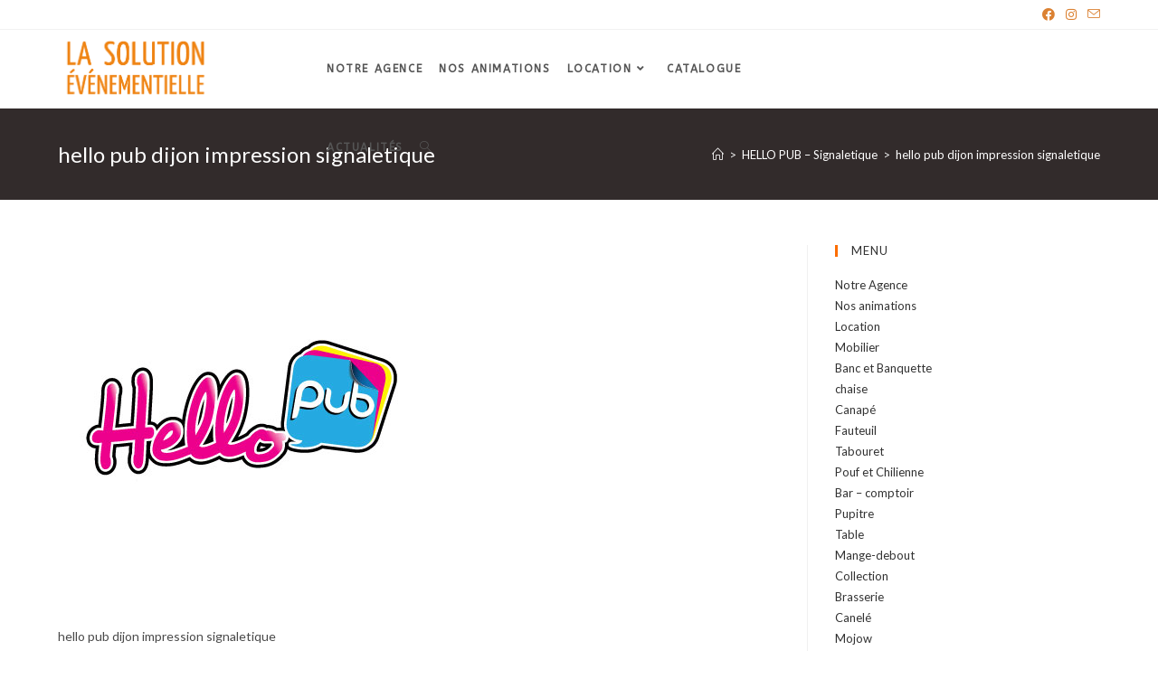

--- FILE ---
content_type: text/html; charset=UTF-8
request_url: https://lsevent.fr/hello-pub/sans-titre-1/
body_size: 17820
content:
<!DOCTYPE html>
<html class="html" lang="fr-FR">
<head>
	<meta charset="UTF-8">
	<link rel="profile" href="https://gmpg.org/xfn/11">

	<meta name='robots' content='index, follow, max-image-preview:large, max-snippet:-1, max-video-preview:-1' />
<meta name="viewport" content="width=device-width, initial-scale=1">
	<!-- This site is optimized with the Yoast SEO plugin v23.1 - https://yoast.com/wordpress/plugins/seo/ -->
	<title>hello pub dijon impression signaletique - La Solution Evénementielle | Agence Événementielle - Dijon</title>
	<link rel="canonical" href="https://lsevent.fr/hello-pub/sans-titre-1/" />
	<meta property="og:locale" content="fr_FR" />
	<meta property="og:type" content="article" />
	<meta property="og:title" content="hello pub dijon impression signaletique - La Solution Evénementielle | Agence Événementielle - Dijon" />
	<meta property="og:description" content="hello pub dijon impression signaletique" />
	<meta property="og:url" content="https://lsevent.fr/hello-pub/sans-titre-1/" />
	<meta property="og:site_name" content="La Solution Evénementielle | Agence Événementielle - Dijon" />
	<meta property="article:publisher" content="https://www.facebook.com/lasolutionevenementielledijon/" />
	<meta property="article:modified_time" content="2018-03-21T13:25:38+00:00" />
	<meta property="og:image" content="https://lsevent.fr/hello-pub/sans-titre-1" />
	<meta property="og:image:width" content="400" />
	<meta property="og:image:height" content="400" />
	<meta property="og:image:type" content="image/jpeg" />
	<meta name="twitter:card" content="summary_large_image" />
	<script type="application/ld+json" class="yoast-schema-graph">{"@context":"https://schema.org","@graph":[{"@type":"WebPage","@id":"https://lsevent.fr/hello-pub/sans-titre-1/","url":"https://lsevent.fr/hello-pub/sans-titre-1/","name":"hello pub dijon impression signaletique - La Solution Evénementielle | Agence Événementielle - Dijon","isPartOf":{"@id":"https://lsevent.fr/#website"},"primaryImageOfPage":{"@id":"https://lsevent.fr/hello-pub/sans-titre-1/#primaryimage"},"image":{"@id":"https://lsevent.fr/hello-pub/sans-titre-1/#primaryimage"},"thumbnailUrl":"https://lsevent.fr/wp-content/uploads/2018/03/Sans-titre-1.jpg","datePublished":"2018-03-21T13:25:31+00:00","dateModified":"2018-03-21T13:25:38+00:00","breadcrumb":{"@id":"https://lsevent.fr/hello-pub/sans-titre-1/#breadcrumb"},"inLanguage":"fr-FR","potentialAction":[{"@type":"ReadAction","target":["https://lsevent.fr/hello-pub/sans-titre-1/"]}]},{"@type":"ImageObject","inLanguage":"fr-FR","@id":"https://lsevent.fr/hello-pub/sans-titre-1/#primaryimage","url":"https://lsevent.fr/wp-content/uploads/2018/03/Sans-titre-1.jpg","contentUrl":"https://lsevent.fr/wp-content/uploads/2018/03/Sans-titre-1.jpg","width":400,"height":400,"caption":"hello pub dijon impression signaletique"},{"@type":"BreadcrumbList","@id":"https://lsevent.fr/hello-pub/sans-titre-1/#breadcrumb","itemListElement":[{"@type":"ListItem","position":1,"name":"Accueil","item":"https://lsevent.fr/"},{"@type":"ListItem","position":2,"name":"HELLO PUB &#8211; Signaletique","item":"https://lsevent.fr/hello-pub/"},{"@type":"ListItem","position":3,"name":"hello pub dijon impression signaletique"}]},{"@type":"WebSite","@id":"https://lsevent.fr/#website","url":"https://lsevent.fr/","name":"La Solution Evénementielle | Agence Événementielle - Dijon","description":"Agence Événementielle - Dijon","publisher":{"@id":"https://lsevent.fr/#organization"},"potentialAction":[{"@type":"SearchAction","target":{"@type":"EntryPoint","urlTemplate":"https://lsevent.fr/?s={search_term_string}"},"query-input":"required name=search_term_string"}],"inLanguage":"fr-FR"},{"@type":"Organization","@id":"https://lsevent.fr/#organization","name":"La solution Evénémentielle","url":"https://lsevent.fr/","logo":{"@type":"ImageObject","inLanguage":"fr-FR","@id":"https://lsevent.fr/#/schema/logo/image/","url":"https://lsevent.fr/wp-content/uploads/2020/06/cropped-logo-la-solution-1.png","contentUrl":"https://lsevent.fr/wp-content/uploads/2020/06/cropped-logo-la-solution-1.png","width":355,"height":155,"caption":"La solution Evénémentielle"},"image":{"@id":"https://lsevent.fr/#/schema/logo/image/"},"sameAs":["https://www.facebook.com/lasolutionevenementielledijon/"]}]}</script>
	<!-- / Yoast SEO plugin. -->


<link rel='dns-prefetch' href='//cdnjs.cloudflare.com' />
<link rel='dns-prefetch' href='//fonts.googleapis.com' />
<link rel="alternate" type="application/rss+xml" title="La Solution Evénementielle | Agence Événementielle - Dijon &raquo; Flux" href="https://lsevent.fr/feed/" />
<link rel="alternate" type="application/rss+xml" title="La Solution Evénementielle | Agence Événementielle - Dijon &raquo; Flux des commentaires" href="https://lsevent.fr/comments/feed/" />
<link rel="alternate" type="application/rss+xml" title="La Solution Evénementielle | Agence Événementielle - Dijon &raquo; hello pub dijon impression signaletique Flux des commentaires" href="https://lsevent.fr/hello-pub/sans-titre-1/feed/" />
<script type="text/javascript">
/* <![CDATA[ */
window._wpemojiSettings = {"baseUrl":"https:\/\/s.w.org\/images\/core\/emoji\/15.0.3\/72x72\/","ext":".png","svgUrl":"https:\/\/s.w.org\/images\/core\/emoji\/15.0.3\/svg\/","svgExt":".svg","source":{"concatemoji":"https:\/\/lsevent.fr\/wp-includes\/js\/wp-emoji-release.min.js?ver=6.6.4"}};
/*! This file is auto-generated */
!function(i,n){var o,s,e;function c(e){try{var t={supportTests:e,timestamp:(new Date).valueOf()};sessionStorage.setItem(o,JSON.stringify(t))}catch(e){}}function p(e,t,n){e.clearRect(0,0,e.canvas.width,e.canvas.height),e.fillText(t,0,0);var t=new Uint32Array(e.getImageData(0,0,e.canvas.width,e.canvas.height).data),r=(e.clearRect(0,0,e.canvas.width,e.canvas.height),e.fillText(n,0,0),new Uint32Array(e.getImageData(0,0,e.canvas.width,e.canvas.height).data));return t.every(function(e,t){return e===r[t]})}function u(e,t,n){switch(t){case"flag":return n(e,"\ud83c\udff3\ufe0f\u200d\u26a7\ufe0f","\ud83c\udff3\ufe0f\u200b\u26a7\ufe0f")?!1:!n(e,"\ud83c\uddfa\ud83c\uddf3","\ud83c\uddfa\u200b\ud83c\uddf3")&&!n(e,"\ud83c\udff4\udb40\udc67\udb40\udc62\udb40\udc65\udb40\udc6e\udb40\udc67\udb40\udc7f","\ud83c\udff4\u200b\udb40\udc67\u200b\udb40\udc62\u200b\udb40\udc65\u200b\udb40\udc6e\u200b\udb40\udc67\u200b\udb40\udc7f");case"emoji":return!n(e,"\ud83d\udc26\u200d\u2b1b","\ud83d\udc26\u200b\u2b1b")}return!1}function f(e,t,n){var r="undefined"!=typeof WorkerGlobalScope&&self instanceof WorkerGlobalScope?new OffscreenCanvas(300,150):i.createElement("canvas"),a=r.getContext("2d",{willReadFrequently:!0}),o=(a.textBaseline="top",a.font="600 32px Arial",{});return e.forEach(function(e){o[e]=t(a,e,n)}),o}function t(e){var t=i.createElement("script");t.src=e,t.defer=!0,i.head.appendChild(t)}"undefined"!=typeof Promise&&(o="wpEmojiSettingsSupports",s=["flag","emoji"],n.supports={everything:!0,everythingExceptFlag:!0},e=new Promise(function(e){i.addEventListener("DOMContentLoaded",e,{once:!0})}),new Promise(function(t){var n=function(){try{var e=JSON.parse(sessionStorage.getItem(o));if("object"==typeof e&&"number"==typeof e.timestamp&&(new Date).valueOf()<e.timestamp+604800&&"object"==typeof e.supportTests)return e.supportTests}catch(e){}return null}();if(!n){if("undefined"!=typeof Worker&&"undefined"!=typeof OffscreenCanvas&&"undefined"!=typeof URL&&URL.createObjectURL&&"undefined"!=typeof Blob)try{var e="postMessage("+f.toString()+"("+[JSON.stringify(s),u.toString(),p.toString()].join(",")+"));",r=new Blob([e],{type:"text/javascript"}),a=new Worker(URL.createObjectURL(r),{name:"wpTestEmojiSupports"});return void(a.onmessage=function(e){c(n=e.data),a.terminate(),t(n)})}catch(e){}c(n=f(s,u,p))}t(n)}).then(function(e){for(var t in e)n.supports[t]=e[t],n.supports.everything=n.supports.everything&&n.supports[t],"flag"!==t&&(n.supports.everythingExceptFlag=n.supports.everythingExceptFlag&&n.supports[t]);n.supports.everythingExceptFlag=n.supports.everythingExceptFlag&&!n.supports.flag,n.DOMReady=!1,n.readyCallback=function(){n.DOMReady=!0}}).then(function(){return e}).then(function(){var e;n.supports.everything||(n.readyCallback(),(e=n.source||{}).concatemoji?t(e.concatemoji):e.wpemoji&&e.twemoji&&(t(e.twemoji),t(e.wpemoji)))}))}((window,document),window._wpemojiSettings);
/* ]]> */
</script>
<style id='wp-emoji-styles-inline-css' type='text/css'>

	img.wp-smiley, img.emoji {
		display: inline !important;
		border: none !important;
		box-shadow: none !important;
		height: 1em !important;
		width: 1em !important;
		margin: 0 0.07em !important;
		vertical-align: -0.1em !important;
		background: none !important;
		padding: 0 !important;
	}
</style>
<link rel='stylesheet' id='wp-block-library-css' href='https://lsevent.fr/wp-includes/css/dist/block-library/style.min.css?ver=6.6.4' type='text/css' media='all' />
<style id='wp-block-library-theme-inline-css' type='text/css'>
.wp-block-audio :where(figcaption){color:#555;font-size:13px;text-align:center}.is-dark-theme .wp-block-audio :where(figcaption){color:#ffffffa6}.wp-block-audio{margin:0 0 1em}.wp-block-code{border:1px solid #ccc;border-radius:4px;font-family:Menlo,Consolas,monaco,monospace;padding:.8em 1em}.wp-block-embed :where(figcaption){color:#555;font-size:13px;text-align:center}.is-dark-theme .wp-block-embed :where(figcaption){color:#ffffffa6}.wp-block-embed{margin:0 0 1em}.blocks-gallery-caption{color:#555;font-size:13px;text-align:center}.is-dark-theme .blocks-gallery-caption{color:#ffffffa6}:root :where(.wp-block-image figcaption){color:#555;font-size:13px;text-align:center}.is-dark-theme :root :where(.wp-block-image figcaption){color:#ffffffa6}.wp-block-image{margin:0 0 1em}.wp-block-pullquote{border-bottom:4px solid;border-top:4px solid;color:currentColor;margin-bottom:1.75em}.wp-block-pullquote cite,.wp-block-pullquote footer,.wp-block-pullquote__citation{color:currentColor;font-size:.8125em;font-style:normal;text-transform:uppercase}.wp-block-quote{border-left:.25em solid;margin:0 0 1.75em;padding-left:1em}.wp-block-quote cite,.wp-block-quote footer{color:currentColor;font-size:.8125em;font-style:normal;position:relative}.wp-block-quote.has-text-align-right{border-left:none;border-right:.25em solid;padding-left:0;padding-right:1em}.wp-block-quote.has-text-align-center{border:none;padding-left:0}.wp-block-quote.is-large,.wp-block-quote.is-style-large,.wp-block-quote.is-style-plain{border:none}.wp-block-search .wp-block-search__label{font-weight:700}.wp-block-search__button{border:1px solid #ccc;padding:.375em .625em}:where(.wp-block-group.has-background){padding:1.25em 2.375em}.wp-block-separator.has-css-opacity{opacity:.4}.wp-block-separator{border:none;border-bottom:2px solid;margin-left:auto;margin-right:auto}.wp-block-separator.has-alpha-channel-opacity{opacity:1}.wp-block-separator:not(.is-style-wide):not(.is-style-dots){width:100px}.wp-block-separator.has-background:not(.is-style-dots){border-bottom:none;height:1px}.wp-block-separator.has-background:not(.is-style-wide):not(.is-style-dots){height:2px}.wp-block-table{margin:0 0 1em}.wp-block-table td,.wp-block-table th{word-break:normal}.wp-block-table :where(figcaption){color:#555;font-size:13px;text-align:center}.is-dark-theme .wp-block-table :where(figcaption){color:#ffffffa6}.wp-block-video :where(figcaption){color:#555;font-size:13px;text-align:center}.is-dark-theme .wp-block-video :where(figcaption){color:#ffffffa6}.wp-block-video{margin:0 0 1em}:root :where(.wp-block-template-part.has-background){margin-bottom:0;margin-top:0;padding:1.25em 2.375em}
</style>
<link rel='stylesheet' id='wc-blocks-vendors-style-css' href='https://lsevent.fr/wp-content/plugins/woocommerce/packages/woocommerce-blocks/build/wc-blocks-vendors-style.css?ver=8.5.1' type='text/css' media='all' />
<link rel='stylesheet' id='wc-blocks-style-css' href='https://lsevent.fr/wp-content/plugins/woocommerce/packages/woocommerce-blocks/build/wc-blocks-style.css?ver=8.5.1' type='text/css' media='all' />
<style id='classic-theme-styles-inline-css' type='text/css'>
/*! This file is auto-generated */
.wp-block-button__link{color:#fff;background-color:#32373c;border-radius:9999px;box-shadow:none;text-decoration:none;padding:calc(.667em + 2px) calc(1.333em + 2px);font-size:1.125em}.wp-block-file__button{background:#32373c;color:#fff;text-decoration:none}
</style>
<style id='global-styles-inline-css' type='text/css'>
:root{--wp--preset--aspect-ratio--square: 1;--wp--preset--aspect-ratio--4-3: 4/3;--wp--preset--aspect-ratio--3-4: 3/4;--wp--preset--aspect-ratio--3-2: 3/2;--wp--preset--aspect-ratio--2-3: 2/3;--wp--preset--aspect-ratio--16-9: 16/9;--wp--preset--aspect-ratio--9-16: 9/16;--wp--preset--color--black: #000000;--wp--preset--color--cyan-bluish-gray: #abb8c3;--wp--preset--color--white: #ffffff;--wp--preset--color--pale-pink: #f78da7;--wp--preset--color--vivid-red: #cf2e2e;--wp--preset--color--luminous-vivid-orange: #ff6900;--wp--preset--color--luminous-vivid-amber: #fcb900;--wp--preset--color--light-green-cyan: #7bdcb5;--wp--preset--color--vivid-green-cyan: #00d084;--wp--preset--color--pale-cyan-blue: #8ed1fc;--wp--preset--color--vivid-cyan-blue: #0693e3;--wp--preset--color--vivid-purple: #9b51e0;--wp--preset--gradient--vivid-cyan-blue-to-vivid-purple: linear-gradient(135deg,rgba(6,147,227,1) 0%,rgb(155,81,224) 100%);--wp--preset--gradient--light-green-cyan-to-vivid-green-cyan: linear-gradient(135deg,rgb(122,220,180) 0%,rgb(0,208,130) 100%);--wp--preset--gradient--luminous-vivid-amber-to-luminous-vivid-orange: linear-gradient(135deg,rgba(252,185,0,1) 0%,rgba(255,105,0,1) 100%);--wp--preset--gradient--luminous-vivid-orange-to-vivid-red: linear-gradient(135deg,rgba(255,105,0,1) 0%,rgb(207,46,46) 100%);--wp--preset--gradient--very-light-gray-to-cyan-bluish-gray: linear-gradient(135deg,rgb(238,238,238) 0%,rgb(169,184,195) 100%);--wp--preset--gradient--cool-to-warm-spectrum: linear-gradient(135deg,rgb(74,234,220) 0%,rgb(151,120,209) 20%,rgb(207,42,186) 40%,rgb(238,44,130) 60%,rgb(251,105,98) 80%,rgb(254,248,76) 100%);--wp--preset--gradient--blush-light-purple: linear-gradient(135deg,rgb(255,206,236) 0%,rgb(152,150,240) 100%);--wp--preset--gradient--blush-bordeaux: linear-gradient(135deg,rgb(254,205,165) 0%,rgb(254,45,45) 50%,rgb(107,0,62) 100%);--wp--preset--gradient--luminous-dusk: linear-gradient(135deg,rgb(255,203,112) 0%,rgb(199,81,192) 50%,rgb(65,88,208) 100%);--wp--preset--gradient--pale-ocean: linear-gradient(135deg,rgb(255,245,203) 0%,rgb(182,227,212) 50%,rgb(51,167,181) 100%);--wp--preset--gradient--electric-grass: linear-gradient(135deg,rgb(202,248,128) 0%,rgb(113,206,126) 100%);--wp--preset--gradient--midnight: linear-gradient(135deg,rgb(2,3,129) 0%,rgb(40,116,252) 100%);--wp--preset--font-size--small: 13px;--wp--preset--font-size--medium: 20px;--wp--preset--font-size--large: 36px;--wp--preset--font-size--x-large: 42px;--wp--preset--spacing--20: 0.44rem;--wp--preset--spacing--30: 0.67rem;--wp--preset--spacing--40: 1rem;--wp--preset--spacing--50: 1.5rem;--wp--preset--spacing--60: 2.25rem;--wp--preset--spacing--70: 3.38rem;--wp--preset--spacing--80: 5.06rem;--wp--preset--shadow--natural: 6px 6px 9px rgba(0, 0, 0, 0.2);--wp--preset--shadow--deep: 12px 12px 50px rgba(0, 0, 0, 0.4);--wp--preset--shadow--sharp: 6px 6px 0px rgba(0, 0, 0, 0.2);--wp--preset--shadow--outlined: 6px 6px 0px -3px rgba(255, 255, 255, 1), 6px 6px rgba(0, 0, 0, 1);--wp--preset--shadow--crisp: 6px 6px 0px rgba(0, 0, 0, 1);}:where(.is-layout-flex){gap: 0.5em;}:where(.is-layout-grid){gap: 0.5em;}body .is-layout-flex{display: flex;}.is-layout-flex{flex-wrap: wrap;align-items: center;}.is-layout-flex > :is(*, div){margin: 0;}body .is-layout-grid{display: grid;}.is-layout-grid > :is(*, div){margin: 0;}:where(.wp-block-columns.is-layout-flex){gap: 2em;}:where(.wp-block-columns.is-layout-grid){gap: 2em;}:where(.wp-block-post-template.is-layout-flex){gap: 1.25em;}:where(.wp-block-post-template.is-layout-grid){gap: 1.25em;}.has-black-color{color: var(--wp--preset--color--black) !important;}.has-cyan-bluish-gray-color{color: var(--wp--preset--color--cyan-bluish-gray) !important;}.has-white-color{color: var(--wp--preset--color--white) !important;}.has-pale-pink-color{color: var(--wp--preset--color--pale-pink) !important;}.has-vivid-red-color{color: var(--wp--preset--color--vivid-red) !important;}.has-luminous-vivid-orange-color{color: var(--wp--preset--color--luminous-vivid-orange) !important;}.has-luminous-vivid-amber-color{color: var(--wp--preset--color--luminous-vivid-amber) !important;}.has-light-green-cyan-color{color: var(--wp--preset--color--light-green-cyan) !important;}.has-vivid-green-cyan-color{color: var(--wp--preset--color--vivid-green-cyan) !important;}.has-pale-cyan-blue-color{color: var(--wp--preset--color--pale-cyan-blue) !important;}.has-vivid-cyan-blue-color{color: var(--wp--preset--color--vivid-cyan-blue) !important;}.has-vivid-purple-color{color: var(--wp--preset--color--vivid-purple) !important;}.has-black-background-color{background-color: var(--wp--preset--color--black) !important;}.has-cyan-bluish-gray-background-color{background-color: var(--wp--preset--color--cyan-bluish-gray) !important;}.has-white-background-color{background-color: var(--wp--preset--color--white) !important;}.has-pale-pink-background-color{background-color: var(--wp--preset--color--pale-pink) !important;}.has-vivid-red-background-color{background-color: var(--wp--preset--color--vivid-red) !important;}.has-luminous-vivid-orange-background-color{background-color: var(--wp--preset--color--luminous-vivid-orange) !important;}.has-luminous-vivid-amber-background-color{background-color: var(--wp--preset--color--luminous-vivid-amber) !important;}.has-light-green-cyan-background-color{background-color: var(--wp--preset--color--light-green-cyan) !important;}.has-vivid-green-cyan-background-color{background-color: var(--wp--preset--color--vivid-green-cyan) !important;}.has-pale-cyan-blue-background-color{background-color: var(--wp--preset--color--pale-cyan-blue) !important;}.has-vivid-cyan-blue-background-color{background-color: var(--wp--preset--color--vivid-cyan-blue) !important;}.has-vivid-purple-background-color{background-color: var(--wp--preset--color--vivid-purple) !important;}.has-black-border-color{border-color: var(--wp--preset--color--black) !important;}.has-cyan-bluish-gray-border-color{border-color: var(--wp--preset--color--cyan-bluish-gray) !important;}.has-white-border-color{border-color: var(--wp--preset--color--white) !important;}.has-pale-pink-border-color{border-color: var(--wp--preset--color--pale-pink) !important;}.has-vivid-red-border-color{border-color: var(--wp--preset--color--vivid-red) !important;}.has-luminous-vivid-orange-border-color{border-color: var(--wp--preset--color--luminous-vivid-orange) !important;}.has-luminous-vivid-amber-border-color{border-color: var(--wp--preset--color--luminous-vivid-amber) !important;}.has-light-green-cyan-border-color{border-color: var(--wp--preset--color--light-green-cyan) !important;}.has-vivid-green-cyan-border-color{border-color: var(--wp--preset--color--vivid-green-cyan) !important;}.has-pale-cyan-blue-border-color{border-color: var(--wp--preset--color--pale-cyan-blue) !important;}.has-vivid-cyan-blue-border-color{border-color: var(--wp--preset--color--vivid-cyan-blue) !important;}.has-vivid-purple-border-color{border-color: var(--wp--preset--color--vivid-purple) !important;}.has-vivid-cyan-blue-to-vivid-purple-gradient-background{background: var(--wp--preset--gradient--vivid-cyan-blue-to-vivid-purple) !important;}.has-light-green-cyan-to-vivid-green-cyan-gradient-background{background: var(--wp--preset--gradient--light-green-cyan-to-vivid-green-cyan) !important;}.has-luminous-vivid-amber-to-luminous-vivid-orange-gradient-background{background: var(--wp--preset--gradient--luminous-vivid-amber-to-luminous-vivid-orange) !important;}.has-luminous-vivid-orange-to-vivid-red-gradient-background{background: var(--wp--preset--gradient--luminous-vivid-orange-to-vivid-red) !important;}.has-very-light-gray-to-cyan-bluish-gray-gradient-background{background: var(--wp--preset--gradient--very-light-gray-to-cyan-bluish-gray) !important;}.has-cool-to-warm-spectrum-gradient-background{background: var(--wp--preset--gradient--cool-to-warm-spectrum) !important;}.has-blush-light-purple-gradient-background{background: var(--wp--preset--gradient--blush-light-purple) !important;}.has-blush-bordeaux-gradient-background{background: var(--wp--preset--gradient--blush-bordeaux) !important;}.has-luminous-dusk-gradient-background{background: var(--wp--preset--gradient--luminous-dusk) !important;}.has-pale-ocean-gradient-background{background: var(--wp--preset--gradient--pale-ocean) !important;}.has-electric-grass-gradient-background{background: var(--wp--preset--gradient--electric-grass) !important;}.has-midnight-gradient-background{background: var(--wp--preset--gradient--midnight) !important;}.has-small-font-size{font-size: var(--wp--preset--font-size--small) !important;}.has-medium-font-size{font-size: var(--wp--preset--font-size--medium) !important;}.has-large-font-size{font-size: var(--wp--preset--font-size--large) !important;}.has-x-large-font-size{font-size: var(--wp--preset--font-size--x-large) !important;}
:where(.wp-block-post-template.is-layout-flex){gap: 1.25em;}:where(.wp-block-post-template.is-layout-grid){gap: 1.25em;}
:where(.wp-block-columns.is-layout-flex){gap: 2em;}:where(.wp-block-columns.is-layout-grid){gap: 2em;}
:root :where(.wp-block-pullquote){font-size: 1.5em;line-height: 1.6;}
</style>
<link rel='stylesheet' id='pgpopup_animate-css' href='https://cdnjs.cloudflare.com/ajax/libs/animate.css/4.1.1/animate.min.css?ver=6.6.4' type='text/css' media='all' />
<style id='woocommerce-inline-inline-css' type='text/css'>
.woocommerce form .form-row .required { visibility: visible; }
</style>
<link rel='stylesheet' id='oceanwp-woo-mini-cart-css' href='https://lsevent.fr/wp-content/themes/oceanwp/assets/css/woo/woo-mini-cart.min.css?ver=6.6.4' type='text/css' media='all' />
<link rel='stylesheet' id='font-awesome-css' href='https://lsevent.fr/wp-content/themes/oceanwp/assets/fonts/fontawesome/css/all.min.css?ver=5.15.1' type='text/css' media='all' />
<link rel='stylesheet' id='simple-line-icons-css' href='https://lsevent.fr/wp-content/themes/oceanwp/assets/css/third/simple-line-icons.min.css?ver=2.4.0' type='text/css' media='all' />
<link rel='stylesheet' id='oceanwp-style-css' href='https://lsevent.fr/wp-content/themes/oceanwp/assets/css/style.min.css?ver=3.0.1' type='text/css' media='all' />
<link rel='stylesheet' id='oceanwp-hamburgers-css' href='https://lsevent.fr/wp-content/themes/oceanwp/assets/css/third/hamburgers/hamburgers.min.css?ver=3.0.1' type='text/css' media='all' />
<link rel='stylesheet' id='oceanwp-collapse-css' href='https://lsevent.fr/wp-content/themes/oceanwp/assets/css/third/hamburgers/types/collapse.css?ver=3.0.1' type='text/css' media='all' />
<link rel='stylesheet' id='oceanwp-google-font-lato-css' href='//fonts.googleapis.com/css?family=Lato%3A100%2C200%2C300%2C400%2C500%2C600%2C700%2C800%2C900%2C100i%2C200i%2C300i%2C400i%2C500i%2C600i%2C700i%2C800i%2C900i&#038;subset=latin&#038;display=swap&#038;ver=6.6.4' type='text/css' media='all' />
<link rel='stylesheet' id='oceanwp-google-font-abeezee-css' href='//fonts.googleapis.com/css?family=ABeeZee%3A100%2C200%2C300%2C400%2C500%2C600%2C700%2C800%2C900%2C100i%2C200i%2C300i%2C400i%2C500i%2C600i%2C700i%2C800i%2C900i&#038;subset=latin&#038;display=swap&#038;ver=6.6.4' type='text/css' media='all' />
<link rel='stylesheet' id='dflip-style-css' href='https://lsevent.fr/wp-content/plugins/3d-flipbook-dflip-lite/assets/css/dflip.min.css?ver=2.2.54' type='text/css' media='all' />
<link rel='stylesheet' id='oceanwp-woocommerce-css' href='https://lsevent.fr/wp-content/themes/oceanwp/assets/css/woo/woocommerce.min.css?ver=6.6.4' type='text/css' media='all' />
<link rel='stylesheet' id='oceanwp-woo-star-font-css' href='https://lsevent.fr/wp-content/themes/oceanwp/assets/css/woo/woo-star-font.min.css?ver=6.6.4' type='text/css' media='all' />
<link rel='stylesheet' id='oceanwp-woo-quick-view-css' href='https://lsevent.fr/wp-content/themes/oceanwp/assets/css/woo/woo-quick-view.min.css?ver=6.6.4' type='text/css' media='all' />
<link rel='stylesheet' id='oss-social-share-style-css' href='https://lsevent.fr/wp-content/plugins/ocean-social-sharing/assets/css/style.min.css?ver=6.6.4' type='text/css' media='all' />
<script type="text/template" id="tmpl-variation-template">
	<div class="woocommerce-variation-description">{{{ data.variation.variation_description }}}</div>
	<div class="woocommerce-variation-price">{{{ data.variation.price_html }}}</div>
	<div class="woocommerce-variation-availability">{{{ data.variation.availability_html }}}</div>
</script>
<script type="text/template" id="tmpl-unavailable-variation-template">
	<p>Désolé, ce produit n&rsquo;est pas disponible. Veuillez choisir une combinaison différente.</p>
</script>
<script type="text/javascript" src="https://lsevent.fr/wp-includes/js/jquery/jquery.min.js?ver=3.7.1" id="jquery-core-js"></script>
<script type="text/javascript" src="https://lsevent.fr/wp-includes/js/jquery/jquery-migrate.min.js?ver=3.4.1" id="jquery-migrate-js"></script>
<link rel="https://api.w.org/" href="https://lsevent.fr/wp-json/" /><link rel="alternate" title="JSON" type="application/json" href="https://lsevent.fr/wp-json/wp/v2/media/463" /><link rel="EditURI" type="application/rsd+xml" title="RSD" href="https://lsevent.fr/xmlrpc.php?rsd" />
<meta name="generator" content="WordPress 6.6.4" />
<meta name="generator" content="WooCommerce 7.0.0" />
<link rel='shortlink' href='https://lsevent.fr/?p=463' />
<link rel="alternate" title="oEmbed (JSON)" type="application/json+oembed" href="https://lsevent.fr/wp-json/oembed/1.0/embed?url=https%3A%2F%2Flsevent.fr%2Fhello-pub%2Fsans-titre-1%2F" />
<link rel="alternate" title="oEmbed (XML)" type="text/xml+oembed" href="https://lsevent.fr/wp-json/oembed/1.0/embed?url=https%3A%2F%2Flsevent.fr%2Fhello-pub%2Fsans-titre-1%2F&#038;format=xml" />
<style>
		#woocommerce-catalog_custom_button {
			background: ##DDDDDD;
			color: ##000000;
			padding: px;
			width: px;
			height: px;
			line-height: px;
			border-radius:px;
			font-size: px;
			border:  px;  solid   #
		}
		#woocommerce-catalog_custom_button:hover {
			background: ##EEEEEE;
			color: ##000000;
		}
		</style>
			<noscript><style>.woocommerce-product-gallery{ opacity: 1 !important; }</style></noscript>
	<link rel="icon" href="https://lsevent.fr/wp-content/uploads/2017/06/cropped-cropped-LOGO-MNG-32x32.png" sizes="32x32" />
<link rel="icon" href="https://lsevent.fr/wp-content/uploads/2017/06/cropped-cropped-LOGO-MNG-192x192.png" sizes="192x192" />
<link rel="apple-touch-icon" href="https://lsevent.fr/wp-content/uploads/2017/06/cropped-cropped-LOGO-MNG-180x180.png" />
<meta name="msapplication-TileImage" content="https://lsevent.fr/wp-content/uploads/2017/06/cropped-cropped-LOGO-MNG-270x270.png" />
		<style type="text/css" id="wp-custom-css">
			/* Hero Title */.elementor-element.hero-title .elementor-widget-container{display:inline-block}/* Footer Callout */.store-callout .icon-box-icon,.store-callout .icon-box-heading{display:table-cell;vertical-align:middle}.store-callout .icon-box-icon{height:1em;width:1em;line-height:1em}.store-callout .icon-box-icon i{color:#5b4f4f;font-size:34px;margin-right:15px}.store-callout .icon-box-heading{font-size:15px;font-weight:400;margin:0;color:#ffffff;letter-spacing:1px;text-transform:capitalize}@media screen and (max-width:767px){.store-callout .icon-box-icon{display:none}.store-callout .icon-box-heading{display:block;text-align:center}}/* Footer Borders */#footer-widgets .contact-info-widget i,#footer-widgets .oceanwp-recent-posts li,#footer-widgets .social-widget li a,#footer-widgets .woocommerce ul.product_list_widget li{border-color:rgba(255,255,255,0.2)}/* Footer Products */#footer-widgets .price del,#footer-widgets del .amount{color:#ddd}/* Footer Tags */#footer-widgets .tagcloud a{background-color:rgba(255,255,255,0.1);border-color:rgba(255,255,255,0.1)}#footer-widgets .tagcloud a:hover{background-color:rgba(255,255,255,0.2);color:#fff;border-color:rgba(255,255,255,0.2)}		</style>
		<!-- OceanWP CSS -->
<style type="text/css">
.page-header{background-color:#322b2b}/* General CSS */.woocommerce-MyAccount-navigation ul li a:before,.woocommerce-checkout .woocommerce-info a,.woocommerce-checkout #payment ul.payment_methods .wc_payment_method>input[type=radio]:first-child:checked+label:before,.woocommerce-checkout #payment .payment_method_paypal .about_paypal,.woocommerce ul.products li.product li.category a:hover,.woocommerce ul.products li.product .button:hover,.woocommerce ul.products li.product .product-inner .added_to_cart:hover,.product_meta .posted_in a:hover,.product_meta .tagged_as a:hover,.woocommerce div.product .woocommerce-tabs ul.tabs li a:hover,.woocommerce div.product .woocommerce-tabs ul.tabs li.active a,.woocommerce .oceanwp-grid-list a.active,.woocommerce .oceanwp-grid-list a:hover,.woocommerce .oceanwp-off-canvas-filter:hover,.widget_shopping_cart ul.cart_list li .owp-grid-wrap .owp-grid a.remove:hover,.widget_product_categories li a:hover ~ .count,.widget_layered_nav li a:hover ~ .count,.woocommerce ul.products li.product:not(.product-category) .woo-entry-buttons li a:hover,a:hover,a.light:hover,.theme-heading .text::before,.theme-heading .text::after,#top-bar-content >a:hover,#top-bar-social li.oceanwp-email a:hover,#site-navigation-wrap .dropdown-menu >li >a:hover,#site-header.medium-header #medium-searchform button:hover,.oceanwp-mobile-menu-icon a:hover,.blog-entry.post .blog-entry-header .entry-title a:hover,.blog-entry.post .blog-entry-readmore a:hover,.blog-entry.thumbnail-entry .blog-entry-category a,ul.meta li a:hover,.dropcap,.single nav.post-navigation .nav-links .title,body .related-post-title a:hover,body #wp-calendar caption,body .contact-info-widget.default i,body .contact-info-widget.big-icons i,body .custom-links-widget .oceanwp-custom-links li a:hover,body .custom-links-widget .oceanwp-custom-links li a:hover:before,body .posts-thumbnails-widget li a:hover,body .social-widget li.oceanwp-email a:hover,.comment-author .comment-meta .comment-reply-link,#respond #cancel-comment-reply-link:hover,#footer-widgets .footer-box a:hover,#footer-bottom a:hover,#footer-bottom #footer-bottom-menu a:hover,.sidr a:hover,.sidr-class-dropdown-toggle:hover,.sidr-class-menu-item-has-children.active >a,.sidr-class-menu-item-has-children.active >a >.sidr-class-dropdown-toggle,input[type=checkbox]:checked:before{color:#fc6d00}.woocommerce .oceanwp-grid-list a.active .owp-icon use,.woocommerce .oceanwp-grid-list a:hover .owp-icon use,.single nav.post-navigation .nav-links .title .owp-icon use,.blog-entry.post .blog-entry-readmore a:hover .owp-icon use,body .contact-info-widget.default .owp-icon use,body .contact-info-widget.big-icons .owp-icon use{stroke:#fc6d00}.woocommerce div.product div.images .open-image,.wcmenucart-details.count,.woocommerce-message a,.woocommerce-error a,.woocommerce-info a,.woocommerce .widget_price_filter .ui-slider .ui-slider-handle,.woocommerce .widget_price_filter .ui-slider .ui-slider-range,.owp-product-nav li a.owp-nav-link:hover,.woocommerce div.product.owp-tabs-layout-vertical .woocommerce-tabs ul.tabs li a:after,.woocommerce .widget_product_categories li.current-cat >a ~ .count,.woocommerce .widget_product_categories li.current-cat >a:before,.woocommerce .widget_layered_nav li.chosen a ~ .count,.woocommerce .widget_layered_nav li.chosen a:before,#owp-checkout-timeline .active .timeline-wrapper,.bag-style:hover .wcmenucart-cart-icon .wcmenucart-count,.show-cart .wcmenucart-cart-icon .wcmenucart-count,.woocommerce ul.products li.product:not(.product-category) .image-wrap .button,input[type="button"],input[type="reset"],input[type="submit"],button[type="submit"],.button,#site-navigation-wrap .dropdown-menu >li.btn >a >span,.thumbnail:hover i,.post-quote-content,.omw-modal .omw-close-modal,body .contact-info-widget.big-icons li:hover i,body div.wpforms-container-full .wpforms-form input[type=submit],body div.wpforms-container-full .wpforms-form button[type=submit],body div.wpforms-container-full .wpforms-form .wpforms-page-button{background-color:#fc6d00}.thumbnail:hover .link-post-svg-icon{background-color:#fc6d00}body .contact-info-widget.big-icons li:hover .owp-icon{background-color:#fc6d00}.current-shop-items-dropdown{border-top-color:#fc6d00}.woocommerce div.product .woocommerce-tabs ul.tabs li.active a{border-bottom-color:#fc6d00}.wcmenucart-details.count:before{border-color:#fc6d00}.woocommerce ul.products li.product .button:hover{border-color:#fc6d00}.woocommerce ul.products li.product .product-inner .added_to_cart:hover{border-color:#fc6d00}.woocommerce div.product .woocommerce-tabs ul.tabs li.active a{border-color:#fc6d00}.woocommerce .oceanwp-grid-list a.active{border-color:#fc6d00}.woocommerce .oceanwp-grid-list a:hover{border-color:#fc6d00}.woocommerce .oceanwp-off-canvas-filter:hover{border-color:#fc6d00}.owp-product-nav li a.owp-nav-link:hover{border-color:#fc6d00}.widget_shopping_cart_content .buttons .button:first-child:hover{border-color:#fc6d00}.widget_shopping_cart ul.cart_list li .owp-grid-wrap .owp-grid a.remove:hover{border-color:#fc6d00}.widget_product_categories li a:hover ~ .count{border-color:#fc6d00}.woocommerce .widget_product_categories li.current-cat >a ~ .count{border-color:#fc6d00}.woocommerce .widget_product_categories li.current-cat >a:before{border-color:#fc6d00}.widget_layered_nav li a:hover ~ .count{border-color:#fc6d00}.woocommerce .widget_layered_nav li.chosen a ~ .count{border-color:#fc6d00}.woocommerce .widget_layered_nav li.chosen a:before{border-color:#fc6d00}#owp-checkout-timeline.arrow .active .timeline-wrapper:before{border-top-color:#fc6d00;border-bottom-color:#fc6d00}#owp-checkout-timeline.arrow .active .timeline-wrapper:after{border-left-color:#fc6d00;border-right-color:#fc6d00}.bag-style:hover .wcmenucart-cart-icon .wcmenucart-count{border-color:#fc6d00}.bag-style:hover .wcmenucart-cart-icon .wcmenucart-count:after{border-color:#fc6d00}.show-cart .wcmenucart-cart-icon .wcmenucart-count{border-color:#fc6d00}.show-cart .wcmenucart-cart-icon .wcmenucart-count:after{border-color:#fc6d00}.woocommerce ul.products li.product:not(.product-category) .woo-product-gallery .active a{border-color:#fc6d00}.woocommerce ul.products li.product:not(.product-category) .woo-product-gallery a:hover{border-color:#fc6d00}.widget-title{border-color:#fc6d00}blockquote{border-color:#fc6d00}#searchform-dropdown{border-color:#fc6d00}.dropdown-menu .sub-menu{border-color:#fc6d00}.blog-entry.large-entry .blog-entry-readmore a:hover{border-color:#fc6d00}.oceanwp-newsletter-form-wrap input[type="email"]:focus{border-color:#fc6d00}.social-widget li.oceanwp-email a:hover{border-color:#fc6d00}#respond #cancel-comment-reply-link:hover{border-color:#fc6d00}body .contact-info-widget.big-icons li:hover i{border-color:#fc6d00}#footer-widgets .oceanwp-newsletter-form-wrap input[type="email"]:focus{border-color:#fc6d00}blockquote,.wp-block-quote{border-left-color:#fc6d00}body .contact-info-widget.big-icons li:hover .owp-icon{border-color:#fc6d00}.woocommerce div.product div.images .open-image:hover,.woocommerce-error a:hover,.woocommerce-info a:hover,.woocommerce-message a:hover,.woocommerce ul.products li.product:not(.product-category) .image-wrap .button:hover,input[type="button"]:hover,input[type="reset"]:hover,input[type="submit"]:hover,button[type="submit"]:hover,input[type="button"]:focus,input[type="reset"]:focus,input[type="submit"]:focus,button[type="submit"]:focus,.button:hover,#site-navigation-wrap .dropdown-menu >li.btn >a:hover >span,.post-quote-author,.omw-modal .omw-close-modal:hover,body div.wpforms-container-full .wpforms-form input[type=submit]:hover,body div.wpforms-container-full .wpforms-form button[type=submit]:hover,body div.wpforms-container-full .wpforms-form .wpforms-page-button:hover{background-color:#fc6d00}.woocommerce table.shop_table,.woocommerce table.shop_table td,.woocommerce-cart .cart-collaterals .cart_totals tr td,.woocommerce-cart .cart-collaterals .cart_totals tr th,.woocommerce table.shop_table tth,.woocommerce table.shop_table tfoot td,.woocommerce table.shop_table tfoot th,.woocommerce .order_details,.woocommerce .shop_table.order_details tfoot th,.woocommerce .shop_table.customer_details th,.woocommerce .cart-collaterals .cross-sells,.woocommerce-page .cart-collaterals .cross-sells,.woocommerce .cart-collaterals .cart_totals,.woocommerce-page .cart-collaterals .cart_totals,.woocommerce .cart-collaterals h2,.woocommerce .cart-collaterals h2,.woocommerce .cart-collaterals h2,.woocommerce-cart .cart-collaterals .cart_totals .order-total th,.woocommerce-cart .cart-collaterals .cart_totals .order-total td,.woocommerce ul.order_details,.woocommerce .shop_table.order_details tfoot th,.woocommerce .shop_table.customer_details th,.woocommerce .woocommerce-checkout #customer_details h3,.woocommerce .woocommerce-checkout h3#order_review_heading,.woocommerce-checkout #payment ul.payment_methods,.woocommerce-checkout form.login,.woocommerce-checkout form.checkout_coupon,.woocommerce-checkout-review-order-table tfoot th,.woocommerce-checkout #payment,.woocommerce ul.order_details,.woocommerce #customer_login >div,.woocommerce .col-1.address,.woocommerce .col-2.address,.woocommerce-checkout .woocommerce-info,.woocommerce div.product form.cart,.product_meta,.woocommerce div.product .woocommerce-tabs ul.tabs,.woocommerce #reviews #comments ol.commentlist li .comment_container,p.stars span a,.woocommerce ul.product_list_widget li,.woocommerce .widget_shopping_cart .cart_list li,.woocommerce.widget_shopping_cart .cart_list li,.woocommerce ul.product_list_widget li:first-child,.woocommerce .widget_shopping_cart .cart_list li:first-child,.woocommerce.widget_shopping_cart .cart_list li:first-child,.widget_product_categories li a,.woocommerce .oceanwp-toolbar,.woocommerce .products.list .product,table th,table td,hr,.content-area,body.content-left-sidebar #content-wrap .content-area,.content-left-sidebar .content-area,#top-bar-wrap,#site-header,#site-header.top-header #search-toggle,.dropdown-menu ul li,.centered-minimal-page-header,.blog-entry.post,.blog-entry.grid-entry .blog-entry-inner,.blog-entry.thumbnail-entry .blog-entry-bottom,.single-post .entry-title,.single .entry-share-wrap .entry-share,.single .entry-share,.single .entry-share ul li a,.single nav.post-navigation,.single nav.post-navigation .nav-links .nav-previous,#author-bio,#author-bio .author-bio-avatar,#author-bio .author-bio-social li a,#related-posts,#comments,.comment-body,#respond #cancel-comment-reply-link,#blog-entries .type-page,.page-numbers a,.page-numbers span:not(.elementor-screen-only),.page-links span,body #wp-calendar caption,body #wp-calendar th,body #wp-calendar tbody,body .contact-info-widget.default i,body .contact-info-widget.big-icons i,body .posts-thumbnails-widget li,body .tagcloud a{border-color:}body .contact-info-widget.big-icons .owp-icon,body .contact-info-widget.default .owp-icon{border-color:}.page-header .page-header-title,.page-header.background-image-page-header .page-header-title{color:#ffffff}.site-breadcrumbs,.background-image-page-header .site-breadcrumbs{color:#efefef}.site-breadcrumbs ul li .breadcrumb-sep,.site-breadcrumbs ol li .breadcrumb-sep{color:#efefef}.site-breadcrumbs a,.background-image-page-header .site-breadcrumbs a{color:#ffffff}.site-breadcrumbs a .owp-icon use,.background-image-page-header .site-breadcrumbs a .owp-icon use{stroke:#ffffff}.site-breadcrumbs a:hover,.background-image-page-header .site-breadcrumbs a:hover{color:#fe5252}.site-breadcrumbs a:hover .owp-icon use,.background-image-page-header .site-breadcrumbs a:hover .owp-icon use{stroke:#fe5252}#scroll-top{border-radius:40px}#scroll-top:hover{background-color:#fe5252}form input[type="text"],form input[type="password"],form input[type="email"],form input[type="url"],form input[type="date"],form input[type="month"],form input[type="time"],form input[type="datetime"],form input[type="datetime-local"],form input[type="week"],form input[type="number"],form input[type="search"],form input[type="tel"],form input[type="color"],form select,form textarea,.select2-container .select2-choice,.woocommerce .woocommerce-checkout .select2-container--default .select2-selection--single{border-color:#ececec}body div.wpforms-container-full .wpforms-form input[type=date],body div.wpforms-container-full .wpforms-form input[type=datetime],body div.wpforms-container-full .wpforms-form input[type=datetime-local],body div.wpforms-container-full .wpforms-form input[type=email],body div.wpforms-container-full .wpforms-form input[type=month],body div.wpforms-container-full .wpforms-form input[type=number],body div.wpforms-container-full .wpforms-form input[type=password],body div.wpforms-container-full .wpforms-form input[type=range],body div.wpforms-container-full .wpforms-form input[type=search],body div.wpforms-container-full .wpforms-form input[type=tel],body div.wpforms-container-full .wpforms-form input[type=text],body div.wpforms-container-full .wpforms-form input[type=time],body div.wpforms-container-full .wpforms-form input[type=url],body div.wpforms-container-full .wpforms-form input[type=week],body div.wpforms-container-full .wpforms-form select,body div.wpforms-container-full .wpforms-form textarea{border-color:#ececec}form input[type="text"]:focus,form input[type="password"]:focus,form input[type="email"]:focus,form input[type="tel"]:focus,form input[type="url"]:focus,form input[type="search"]:focus,form textarea:focus,.select2-drop-active,.select2-dropdown-open.select2-drop-above .select2-choice,.select2-dropdown-open.select2-drop-above .select2-choices,.select2-drop.select2-drop-above.select2-drop-active,.select2-container-active .select2-choice,.select2-container-active .select2-choices{border-color:#dddddd}body div.wpforms-container-full .wpforms-form input:focus,body div.wpforms-container-full .wpforms-form textarea:focus,body div.wpforms-container-full .wpforms-form select:focus{border-color:#dddddd}form input[type="text"],form input[type="password"],form input[type="email"],form input[type="url"],form input[type="date"],form input[type="month"],form input[type="time"],form input[type="datetime"],form input[type="datetime-local"],form input[type="week"],form input[type="number"],form input[type="search"],form input[type="tel"],form input[type="color"],form select,form textarea{color:#666666}body div.wpforms-container-full .wpforms-form input[type=date],body div.wpforms-container-full .wpforms-form input[type=datetime],body div.wpforms-container-full .wpforms-form input[type=datetime-local],body div.wpforms-container-full .wpforms-form input[type=email],body div.wpforms-container-full .wpforms-form input[type=month],body div.wpforms-container-full .wpforms-form input[type=number],body div.wpforms-container-full .wpforms-form input[type=password],body div.wpforms-container-full .wpforms-form input[type=range],body div.wpforms-container-full .wpforms-form input[type=search],body div.wpforms-container-full .wpforms-form input[type=tel],body div.wpforms-container-full .wpforms-form input[type=text],body div.wpforms-container-full .wpforms-form input[type=time],body div.wpforms-container-full .wpforms-form input[type=url],body div.wpforms-container-full .wpforms-form input[type=week],body div.wpforms-container-full .wpforms-form select,body div.wpforms-container-full .wpforms-form textarea{color:#666666}/* Top Bar CSS */#top-bar{padding:16px 0 16px 0}#top-bar-content a,#top-bar-social-alt a{color:#888888}#top-bar-content a:hover,#top-bar-social-alt a:hover{color:#333333}#top-bar-social li a{color:#db8132}#top-bar-social li a .owp-icon use{stroke:#db8132}/* Header CSS */#site-logo #site-logo-inner,.oceanwp-social-menu .social-menu-inner,#site-header.full_screen-header .menu-bar-inner,.after-header-content .after-header-content-inner{height:87px}#site-navigation-wrap .dropdown-menu >li >a,.oceanwp-mobile-menu-icon a,.mobile-menu-close,.after-header-content-inner >a{line-height:87px}#site-header.has-header-media .overlay-header-media{background-color:rgba(0,0,0,0.5)}#site-logo #site-logo-inner a img,#site-header.center-header #site-navigation-wrap .middle-site-logo a img{max-width:173px}@media (max-width:480px){#site-logo #site-logo-inner a img,#site-header.center-header #site-navigation-wrap .middle-site-logo a img{max-width:169px}}#site-header #site-logo #site-logo-inner a img,#site-header.center-header #site-navigation-wrap .middle-site-logo a img{max-height:121px}@media (max-width:768px){#site-header #site-logo #site-logo-inner a img,#site-header.center-header #site-navigation-wrap .middle-site-logo a img{max-height:84px}}@media (max-width:480px){#site-header #site-logo #site-logo-inner a img,#site-header.center-header #site-navigation-wrap .middle-site-logo a img{max-height:170px}}.effect-one #site-navigation-wrap .dropdown-menu >li >a.menu-link >span:after,.effect-three #site-navigation-wrap .dropdown-menu >li >a.menu-link >span:after,.effect-five #site-navigation-wrap .dropdown-menu >li >a.menu-link >span:before,.effect-five #site-navigation-wrap .dropdown-menu >li >a.menu-link >span:after,.effect-nine #site-navigation-wrap .dropdown-menu >li >a.menu-link >span:before,.effect-nine #site-navigation-wrap .dropdown-menu >li >a.menu-link >span:after{background-color:#f99613}.effect-four #site-navigation-wrap .dropdown-menu >li >a.menu-link >span:before,.effect-four #site-navigation-wrap .dropdown-menu >li >a.menu-link >span:after,.effect-seven #site-navigation-wrap .dropdown-menu >li >a.menu-link:hover >span:after,.effect-seven #site-navigation-wrap .dropdown-menu >li.sfHover >a.menu-link >span:after{color:#f99613}.effect-seven #site-navigation-wrap .dropdown-menu >li >a.menu-link:hover >span:after,.effect-seven #site-navigation-wrap .dropdown-menu >li.sfHover >a.menu-link >span:after{text-shadow:10px 0 #f99613,-10px 0 #f99613}#site-navigation-wrap .dropdown-menu >li >a{padding:0 9px}#site-navigation-wrap .dropdown-menu >li >a:hover,.oceanwp-mobile-menu-icon a:hover,#searchform-header-replace-close:hover{color:#000000}#site-navigation-wrap .dropdown-menu >li >a:hover .owp-icon use,.oceanwp-mobile-menu-icon a:hover .owp-icon use,#searchform-header-replace-close:hover .owp-icon use{stroke:#000000}.mobile-menu .hamburger-inner,.mobile-menu .hamburger-inner::before,.mobile-menu .hamburger-inner::after{background-color:#000000}/* Footer Widgets CSS */#footer-widgets{background-color:#443b3b}/* Footer Bottom CSS */#footer-bottom{background-color:#221d1d}/* WooCommerce CSS */.woocommerce div.product div.images,.woocommerce.content-full-width div.product div.images{width:50%}.woocommerce div.product div.summary,.woocommerce.content-full-width div.product div.summary{width:50%}#owp-checkout-timeline .timeline-step{color:#cccccc}#owp-checkout-timeline .timeline-step{border-color:#cccccc}.woocommerce span.onsale{background-color:#3fc387}/* Social Sharing CSS */.entry-share ul li a{border-radius:4px}/* Typography CSS */body{font-family:Lato}#top-bar-content,#top-bar-social-alt{font-size:13px;letter-spacing:.6px}#site-navigation-wrap .dropdown-menu >li >a,#site-header.full_screen-header .fs-dropdown-menu >li >a,#site-header.top-header #site-navigation-wrap .dropdown-menu >li >a,#site-header.center-header #site-navigation-wrap .dropdown-menu >li >a,#site-header.medium-header #site-navigation-wrap .dropdown-menu >li >a,.oceanwp-mobile-menu-icon a{font-family:ABeeZee;font-weight:600;font-style:normal;font-size:12px;letter-spacing:1.6px;text-transform:uppercase}.dropdown-menu ul li a.menu-link,#site-header.full_screen-header .fs-dropdown-menu ul.sub-menu li a{font-size:13px;line-height:1.8}
</style><style id="wpforms-css-vars-root">
				:root {
					--wpforms-field-border-radius: 3px;
--wpforms-field-border-style: solid;
--wpforms-field-border-size: 1px;
--wpforms-field-background-color: #ffffff;
--wpforms-field-border-color: rgba( 0, 0, 0, 0.25 );
--wpforms-field-border-color-spare: rgba( 0, 0, 0, 0.25 );
--wpforms-field-text-color: rgba( 0, 0, 0, 0.7 );
--wpforms-field-menu-color: #ffffff;
--wpforms-label-color: rgba( 0, 0, 0, 0.85 );
--wpforms-label-sublabel-color: rgba( 0, 0, 0, 0.55 );
--wpforms-label-error-color: #d63637;
--wpforms-button-border-radius: 3px;
--wpforms-button-border-style: none;
--wpforms-button-border-size: 1px;
--wpforms-button-background-color: #066aab;
--wpforms-button-border-color: #066aab;
--wpforms-button-text-color: #ffffff;
--wpforms-page-break-color: #066aab;
--wpforms-background-image: none;
--wpforms-background-position: center center;
--wpforms-background-repeat: no-repeat;
--wpforms-background-size: cover;
--wpforms-background-width: 100px;
--wpforms-background-height: 100px;
--wpforms-background-color: rgba( 0, 0, 0, 0 );
--wpforms-background-url: none;
--wpforms-container-padding: 0px;
--wpforms-container-border-style: none;
--wpforms-container-border-width: 1px;
--wpforms-container-border-color: #000000;
--wpforms-container-border-radius: 3px;
--wpforms-field-size-input-height: 43px;
--wpforms-field-size-input-spacing: 15px;
--wpforms-field-size-font-size: 16px;
--wpforms-field-size-line-height: 19px;
--wpforms-field-size-padding-h: 14px;
--wpforms-field-size-checkbox-size: 16px;
--wpforms-field-size-sublabel-spacing: 5px;
--wpforms-field-size-icon-size: 1;
--wpforms-label-size-font-size: 16px;
--wpforms-label-size-line-height: 19px;
--wpforms-label-size-sublabel-font-size: 14px;
--wpforms-label-size-sublabel-line-height: 17px;
--wpforms-button-size-font-size: 17px;
--wpforms-button-size-height: 41px;
--wpforms-button-size-padding-h: 15px;
--wpforms-button-size-margin-top: 10px;
--wpforms-container-shadow-size-box-shadow: none;

				}
			</style></head>

<body data-rsssl=1 class="attachment attachment-template-default single single-attachment postid-463 attachmentid-463 attachment-jpeg wp-custom-logo wp-embed-responsive theme-oceanwp woocommerce-no-js oceanwp-theme dropdown-mobile no-header-border default-breakpoint has-sidebar content-right-sidebar has-topbar has-breadcrumbs has-blog-grid has-grid-list account-original-style elementor-default elementor-kit-3125" itemscope="itemscope" itemtype="https://schema.org/WebPage">

	
	
	<div id="outer-wrap" class="site clr">

		<a class="skip-link screen-reader-text" href="#main">Skip to content</a>

		
		<div id="wrap" class="clr">

			

<div id="top-bar-wrap" class="clr">

	<div id="top-bar" class="clr container has-no-content">

		
		<div id="top-bar-inner" class="clr">

			

<div id="top-bar-social" class="clr top-bar-right">

	<ul class="clr" aria-label="Social links">

		<li class="oceanwp-facebook"><a href="https://www.facebook.com/lasolutionevenementielledijon/" aria-label="Facebook" target="_self" ><i class=" fab fa-facebook" aria-hidden="true" role="img"></i></a></li><li class="oceanwp-instagram"><a href="https://www.instagram.com/lasolutionevenementielle/" aria-label="Instagram" target="_self" ><i class=" fab fa-instagram" aria-hidden="true" role="img"></i></a></li><li class="oceanwp-email"><a href="mailto:c&#111;&#110;&#116;a&#99;t&#64;l&#115;&#101;&#118;&#101;&#110;t.fr" aria-label="Send email (opens in your application)" target="_self"><i class=" icon-envelope" aria-hidden="true" role="img"></i></a></li>
	</ul>

</div><!-- #top-bar-social -->

		</div><!-- #top-bar-inner -->

		
	</div><!-- #top-bar -->

</div><!-- #top-bar-wrap -->


			
<header id="site-header" class="minimal-header center-menu center-logo effect-one clr" data-height="87" itemscope="itemscope" itemtype="https://schema.org/WPHeader" role="banner">

	
					
			<div id="site-header-inner" class="clr container">

				
				

<div id="site-logo" class="clr" itemscope itemtype="https://schema.org/Brand" >

	
	<div id="site-logo-inner" class="clr">

		<a href="https://lsevent.fr/" class="custom-logo-link" rel="home"><img width="355" height="155" src="https://lsevent.fr/wp-content/uploads/2020/06/cropped-logo-la-solution-1.png" class="custom-logo" alt="La Solution Evénementielle | Agence Événementielle &#8211; Dijon" decoding="async" fetchpriority="high" srcset="https://lsevent.fr/wp-content/uploads/2020/06/cropped-logo-la-solution-1.png 355w, https://lsevent.fr/wp-content/uploads/2020/06/cropped-logo-la-solution-1-300x131.png 300w" sizes="(max-width: 355px) 100vw, 355px" /></a>
	</div><!-- #site-logo-inner -->

	
	
</div><!-- #site-logo -->

			<div id="site-navigation-wrap" class="clr">
			
			
			
			<nav id="site-navigation" class="navigation main-navigation clr" itemscope="itemscope" itemtype="https://schema.org/SiteNavigationElement" role="navigation" >

				<ul id="menu-main-menu" class="main-menu dropdown-menu sf-menu"><li id="menu-item-3234" class="menu-item menu-item-type-custom menu-item-object-custom menu-item-3234"><a href="#propos" class="menu-link"><span class="text-wrap">Notre Agence</span></a></li><li id="menu-item-3349" class="menu-item menu-item-type-post_type menu-item-object-page menu-item-3349"><a href="https://lsevent.fr/nos-animations-evenementielles/" class="menu-link"><span class="text-wrap">Nos animations</span></a></li><li id="menu-item-3188" class="menu-item menu-item-type-custom menu-item-object-custom menu-item-has-children dropdown menu-item-3188 megamenu-li auto-mega nav-no-click"><a href="https://lsevent.fr/categorie-produit/location/" class="menu-link"><span class="text-wrap">Location<i class="nav-arrow fa fa-angle-down" aria-hidden="true" role="img"></i></span></a>
<ul class="megamenu col-2 sub-menu">
	<li id="menu-item-3181" class="menu-item menu-item-type-custom menu-item-object-custom menu-item-has-children dropdown menu-item-3181"><a href="https://lsevent.fr/categorie-produit/location/mobilierevenementiel/" class="menu-link"><span class="text-wrap">Mobilier<i class="nav-arrow fa fa-angle-right" aria-hidden="true" role="img"></i></span></a>
	<ul class="sub-menu">
		<li id="menu-item-4057" class="menu-item menu-item-type-custom menu-item-object-custom menu-item-4057"><a href="https://lsevent.fr/categorie-produit/mobilierevenementiel/banc-et-banquette/" class="menu-link"><span class="text-wrap">Banc et Banquette</span></a></li>		<li id="menu-item-4040" class="menu-item menu-item-type-custom menu-item-object-custom menu-item-4040"><a href="https://lsevent.fr/categorie-produit/mobilierevenementiel/assiseevenementielle/chaise/" class="menu-link"><span class="text-wrap">chaise</span></a></li>		<li id="menu-item-4059" class="menu-item menu-item-type-custom menu-item-object-custom menu-item-4059"><a href="https://lsevent.fr/categorie-produit/mobilierevenementiel/canape/" class="menu-link"><span class="text-wrap">Canapé</span></a></li>		<li id="menu-item-4073" class="menu-item menu-item-type-custom menu-item-object-custom menu-item-4073"><a href="https://lsevent.fr/categorie-produit/mobilierevenementiel/fauteuil/" class="menu-link"><span class="text-wrap">Fauteuil</span></a></li>		<li id="menu-item-4077" class="menu-item menu-item-type-custom menu-item-object-custom menu-item-4077"><a href="https://lsevent.fr/categorie-produit/mobilierevenementiel/tabouret/" class="menu-link"><span class="text-wrap">Tabouret</span></a></li>		<li id="menu-item-4075" class="menu-item menu-item-type-custom menu-item-object-custom menu-item-4075"><a href="https://lsevent.fr/categorie-produit/mobilierevenementiel/pouf-et-chiliennes/" class="menu-link"><span class="text-wrap">Pouf et Chilienne</span></a></li>		<li id="menu-item-3183" class="menu-item menu-item-type-custom menu-item-object-custom menu-item-3183"><a href="https://lsevent.fr/categorie-produit/location/mobilierevenementiel/bar-comptoir/" class="menu-link"><span class="text-wrap">Bar &#8211; comptoir</span></a></li>		<li id="menu-item-4165" class="menu-item menu-item-type-custom menu-item-object-custom menu-item-4165"><a href="https://lsevent.fr/categorie-produit/mobilierevenementiel/pupitre/" class="menu-link"><span class="text-wrap">Pupitre</span></a></li>		<li id="menu-item-3184" class="menu-item menu-item-type-custom menu-item-object-custom menu-item-3184"><a href="https://lsevent.fr/categorie-produit/location/mobilierevenementiel/table/" class="menu-link"><span class="text-wrap">Table</span></a></li>		<li id="menu-item-3185" class="menu-item menu-item-type-custom menu-item-object-custom menu-item-3185"><a href="https://lsevent.fr/categorie-produit/location/mobilierevenementiel/mange-debout/" class="menu-link"><span class="text-wrap">Mange-debout</span></a></li>	</ul>
</li>	<li id="menu-item-4061" class="menu-item menu-item-type-custom menu-item-object-custom menu-item-has-children dropdown menu-item-4061"><a href="https://lsevent.fr/categorie-produit/mobilierevenementiel/collection/" class="menu-link"><span class="text-wrap">Collection<i class="nav-arrow fa fa-angle-right" aria-hidden="true" role="img"></i></span></a>
	<ul class="sub-menu">
		<li id="menu-item-4064" class="menu-item menu-item-type-custom menu-item-object-custom menu-item-4064"><a href="https://lsevent.fr/categorie-produit/mobilierevenementiel/collection/brasserie/" class="menu-link"><span class="text-wrap">Brasserie</span></a></li>		<li id="menu-item-4067" class="menu-item menu-item-type-custom menu-item-object-custom menu-item-4067"><a href="https://lsevent.fr/categorie-produit/mobilierevenementiel/collection/canele/" class="menu-link"><span class="text-wrap">Canelé</span></a></li>		<li id="menu-item-4069" class="menu-item menu-item-type-custom menu-item-object-custom menu-item-4069"><a href="https://lsevent.fr/categorie-produit/mobilierevenementiel/collection/mojow/" class="menu-link"><span class="text-wrap">Mojow</span></a></li>		<li id="menu-item-4071" class="menu-item menu-item-type-custom menu-item-object-custom menu-item-4071"><a href="https://lsevent.fr/categorie-produit/mobilierevenementiel/collection/stacy/" class="menu-link"><span class="text-wrap">Stacy</span></a></li>		<li id="menu-item-4300" class="menu-item menu-item-type-custom menu-item-object-custom menu-item-4300"><a href="https://lsevent.fr/categorie-produit/mobilierevenementiel/collection/sky/" class="menu-link"><span class="text-wrap">Sky</span></a></li>	</ul>
</li>	<li id="menu-item-3173" class="menu-item menu-item-type-custom menu-item-object-custom menu-item-3173"><a href="https://lsevent.fr/categorie-produit/location/chauffage/" class="menu-link"><span class="text-wrap">Chauffage</span></a></li>	<li id="menu-item-3861" class="menu-item menu-item-type-custom menu-item-object-custom menu-item-3861"><a href="https://lsevent.fr/categorie-produit/rafraichissement/" class="menu-link"><span class="text-wrap">Rafraichissement</span></a></li>	<li id="menu-item-3179" class="menu-item menu-item-type-custom menu-item-object-custom menu-item-has-children dropdown menu-item-3179"><a href="https://lsevent.fr/categorie-produit/location/audiovisuelevenementiel/" class="menu-link"><span class="text-wrap">Audiovisuel<i class="nav-arrow fa fa-angle-right" aria-hidden="true" role="img"></i></span></a>
	<ul class="sub-menu">
		<li id="menu-item-3894" class="menu-item menu-item-type-custom menu-item-object-custom menu-item-3894"><a href="https://lsevent.fr/categorie-produit/audiovisuelevenementiel/sono/" class="menu-link"><span class="text-wrap">Sono</span></a></li>		<li id="menu-item-3180" class="menu-item menu-item-type-custom menu-item-object-custom menu-item-3180"><a href="https://lsevent.fr/categorie-produit/location/eclairageevenementiel/" class="menu-link"><span class="text-wrap">Eclairage</span></a></li>		<li id="menu-item-3897" class="menu-item menu-item-type-custom menu-item-object-custom menu-item-3897"><a href="https://lsevent.fr/categorie-produit/audiovisuelevenementiel/video-audiovisuelevenementiel/" class="menu-link"><span class="text-wrap">Vidéo</span></a></li>	</ul>
</li>	<li id="menu-item-3175" class="menu-item menu-item-type-custom menu-item-object-custom menu-item-3175"><a href="https://lsevent.fr/categorie-produit/location/groupes-electrogenes/" class="menu-link"><span class="text-wrap">Groupes Electrogènes</span></a></li>	<li id="menu-item-3178" class="menu-item menu-item-type-custom menu-item-object-custom menu-item-3178"><a href="https://chapiteaux21.fr/" class="menu-link"><span class="text-wrap">Chapiteaux</span></a></li>	<li id="menu-item-3186" class="menu-item menu-item-type-custom menu-item-object-custom menu-item-has-children dropdown menu-item-3186"><a href="https://lsevent.fr/categorie-produit/location/accessoiresevenementiel/" class="menu-link"><span class="text-wrap">Accessoires<i class="nav-arrow fa fa-angle-right" aria-hidden="true" role="img"></i></span></a>
	<ul class="sub-menu">
		<li id="menu-item-3177" class="menu-item menu-item-type-custom menu-item-object-custom menu-item-3177"><a href="https://lsevent.fr/categorie-produit/location/luminaire/" class="menu-link"><span class="text-wrap">Luminaires</span></a></li>	</ul>
</li>	<li id="menu-item-4018" class="menu-item menu-item-type-custom menu-item-object-custom menu-item-4018"><a href="https://lsevent.fr/categorie-produit/photobooth/" class="menu-link"><span class="text-wrap">Photobooth</span></a></li>	<li id="menu-item-4085" class="menu-item menu-item-type-custom menu-item-object-custom menu-item-has-children dropdown menu-item-4085"><a href="https://lsevent.fr/categorie-produit/saisons/" class="menu-link"><span class="text-wrap">Saisons<i class="nav-arrow fa fa-angle-right" aria-hidden="true" role="img"></i></span></a>
	<ul class="sub-menu">
		<li id="menu-item-4090" class="menu-item menu-item-type-custom menu-item-object-custom menu-item-4090"><a href="https://lsevent.fr/categorie-produit/saisons/ete/" class="menu-link"><span class="text-wrap">Eté</span></a></li>		<li id="menu-item-4092" class="menu-item menu-item-type-custom menu-item-object-custom menu-item-4092"><a href="https://lsevent.fr/categorie-produit/saisons/noel/" class="menu-link"><span class="text-wrap">Noël</span></a></li>	</ul>
</li></ul>
</li><li id="menu-item-4132" class="menu-item menu-item-type-custom menu-item-object-custom menu-item-4132"><a href="https://lsevent.fr/catalogue/" class="menu-link"><span class="text-wrap">Catalogue</span></a></li><li id="menu-item-3065" class="menu-item menu-item-type-post_type menu-item-object-page current_page_parent menu-item-3065"><a href="https://lsevent.fr/blog/" class="menu-link"><span class="text-wrap">Actualités</span></a></li><li class="search-toggle-li" ><a href="javascript:void(0)" class="site-search-toggle search-dropdown-toggle" aria-label="Search website"><i class=" icon-magnifier" aria-hidden="true" role="img"></i></a></li></ul>
<div id="searchform-dropdown" class="header-searchform-wrap clr" >
	
<form role="search" method="get" class="searchform" action="https://lsevent.fr/">
	<label for="ocean-search-form-1">
		<span class="screen-reader-text">Search this website</span>
		<input type="search" id="ocean-search-form-1" class="field" autocomplete="off" placeholder="Rechercher" name="s">
			</label>
	</form>
</div><!-- #searchform-dropdown -->

			</nav><!-- #site-navigation -->

			
			
					</div><!-- #site-navigation-wrap -->
			
		
	
				
	
	<div class="oceanwp-mobile-menu-icon clr mobile-right">

		
		
		
		<a href="javascript:void(0)" class="mobile-menu"  aria-label="Menu mobile">
							<div class="hamburger hamburger--collapse" aria-expanded="false">
					<div class="hamburger-box">
						<div class="hamburger-inner"></div>
					</div>
				</div>
						</a>

		
		
		
	</div><!-- #oceanwp-mobile-menu-navbar -->

	


			</div><!-- #site-header-inner -->

			
<div id="mobile-dropdown" class="clr" >

	<nav class="clr" itemscope="itemscope" itemtype="https://schema.org/SiteNavigationElement">

		<ul id="menu-main-menu-1" class="menu"><li class="menu-item menu-item-type-custom menu-item-object-custom menu-item-3234"><a href="#propos">Notre Agence</a></li>
<li class="menu-item menu-item-type-post_type menu-item-object-page menu-item-3349"><a href="https://lsevent.fr/nos-animations-evenementielles/">Nos animations</a></li>
<li class="menu-item menu-item-type-custom menu-item-object-custom menu-item-has-children menu-item-3188"><a href="https://lsevent.fr/categorie-produit/location/">Location</a>
<ul class="sub-menu">
	<li class="menu-item menu-item-type-custom menu-item-object-custom menu-item-has-children menu-item-3181"><a href="https://lsevent.fr/categorie-produit/location/mobilierevenementiel/">Mobilier</a>
	<ul class="sub-menu">
		<li class="menu-item menu-item-type-custom menu-item-object-custom menu-item-4057"><a href="https://lsevent.fr/categorie-produit/mobilierevenementiel/banc-et-banquette/">Banc et Banquette</a></li>
		<li class="menu-item menu-item-type-custom menu-item-object-custom menu-item-4040"><a href="https://lsevent.fr/categorie-produit/mobilierevenementiel/assiseevenementielle/chaise/">chaise</a></li>
		<li class="menu-item menu-item-type-custom menu-item-object-custom menu-item-4059"><a href="https://lsevent.fr/categorie-produit/mobilierevenementiel/canape/">Canapé</a></li>
		<li class="menu-item menu-item-type-custom menu-item-object-custom menu-item-4073"><a href="https://lsevent.fr/categorie-produit/mobilierevenementiel/fauteuil/">Fauteuil</a></li>
		<li class="menu-item menu-item-type-custom menu-item-object-custom menu-item-4077"><a href="https://lsevent.fr/categorie-produit/mobilierevenementiel/tabouret/">Tabouret</a></li>
		<li class="menu-item menu-item-type-custom menu-item-object-custom menu-item-4075"><a href="https://lsevent.fr/categorie-produit/mobilierevenementiel/pouf-et-chiliennes/">Pouf et Chilienne</a></li>
		<li class="menu-item menu-item-type-custom menu-item-object-custom menu-item-3183"><a href="https://lsevent.fr/categorie-produit/location/mobilierevenementiel/bar-comptoir/">Bar &#8211; comptoir</a></li>
		<li class="menu-item menu-item-type-custom menu-item-object-custom menu-item-4165"><a href="https://lsevent.fr/categorie-produit/mobilierevenementiel/pupitre/">Pupitre</a></li>
		<li class="menu-item menu-item-type-custom menu-item-object-custom menu-item-3184"><a href="https://lsevent.fr/categorie-produit/location/mobilierevenementiel/table/">Table</a></li>
		<li class="menu-item menu-item-type-custom menu-item-object-custom menu-item-3185"><a href="https://lsevent.fr/categorie-produit/location/mobilierevenementiel/mange-debout/">Mange-debout</a></li>
	</ul>
</li>
	<li class="menu-item menu-item-type-custom menu-item-object-custom menu-item-has-children menu-item-4061"><a href="https://lsevent.fr/categorie-produit/mobilierevenementiel/collection/">Collection</a>
	<ul class="sub-menu">
		<li class="menu-item menu-item-type-custom menu-item-object-custom menu-item-4064"><a href="https://lsevent.fr/categorie-produit/mobilierevenementiel/collection/brasserie/">Brasserie</a></li>
		<li class="menu-item menu-item-type-custom menu-item-object-custom menu-item-4067"><a href="https://lsevent.fr/categorie-produit/mobilierevenementiel/collection/canele/">Canelé</a></li>
		<li class="menu-item menu-item-type-custom menu-item-object-custom menu-item-4069"><a href="https://lsevent.fr/categorie-produit/mobilierevenementiel/collection/mojow/">Mojow</a></li>
		<li class="menu-item menu-item-type-custom menu-item-object-custom menu-item-4071"><a href="https://lsevent.fr/categorie-produit/mobilierevenementiel/collection/stacy/">Stacy</a></li>
		<li class="menu-item menu-item-type-custom menu-item-object-custom menu-item-4300"><a href="https://lsevent.fr/categorie-produit/mobilierevenementiel/collection/sky/">Sky</a></li>
	</ul>
</li>
	<li class="menu-item menu-item-type-custom menu-item-object-custom menu-item-3173"><a href="https://lsevent.fr/categorie-produit/location/chauffage/">Chauffage</a></li>
	<li class="menu-item menu-item-type-custom menu-item-object-custom menu-item-3861"><a href="https://lsevent.fr/categorie-produit/rafraichissement/">Rafraichissement</a></li>
	<li class="menu-item menu-item-type-custom menu-item-object-custom menu-item-has-children menu-item-3179"><a href="https://lsevent.fr/categorie-produit/location/audiovisuelevenementiel/">Audiovisuel</a>
	<ul class="sub-menu">
		<li class="menu-item menu-item-type-custom menu-item-object-custom menu-item-3894"><a href="https://lsevent.fr/categorie-produit/audiovisuelevenementiel/sono/">Sono</a></li>
		<li class="menu-item menu-item-type-custom menu-item-object-custom menu-item-3180"><a href="https://lsevent.fr/categorie-produit/location/eclairageevenementiel/">Eclairage</a></li>
		<li class="menu-item menu-item-type-custom menu-item-object-custom menu-item-3897"><a href="https://lsevent.fr/categorie-produit/audiovisuelevenementiel/video-audiovisuelevenementiel/">Vidéo</a></li>
	</ul>
</li>
	<li class="menu-item menu-item-type-custom menu-item-object-custom menu-item-3175"><a href="https://lsevent.fr/categorie-produit/location/groupes-electrogenes/">Groupes Electrogènes</a></li>
	<li class="menu-item menu-item-type-custom menu-item-object-custom menu-item-3178"><a href="https://chapiteaux21.fr/">Chapiteaux</a></li>
	<li class="menu-item menu-item-type-custom menu-item-object-custom menu-item-has-children menu-item-3186"><a href="https://lsevent.fr/categorie-produit/location/accessoiresevenementiel/">Accessoires</a>
	<ul class="sub-menu">
		<li class="menu-item menu-item-type-custom menu-item-object-custom menu-item-3177"><a href="https://lsevent.fr/categorie-produit/location/luminaire/">Luminaires</a></li>
	</ul>
</li>
	<li class="menu-item menu-item-type-custom menu-item-object-custom menu-item-4018"><a href="https://lsevent.fr/categorie-produit/photobooth/">Photobooth</a></li>
	<li class="menu-item menu-item-type-custom menu-item-object-custom menu-item-has-children menu-item-4085"><a href="https://lsevent.fr/categorie-produit/saisons/">Saisons</a>
	<ul class="sub-menu">
		<li class="menu-item menu-item-type-custom menu-item-object-custom menu-item-4090"><a href="https://lsevent.fr/categorie-produit/saisons/ete/">Eté</a></li>
		<li class="menu-item menu-item-type-custom menu-item-object-custom menu-item-4092"><a href="https://lsevent.fr/categorie-produit/saisons/noel/">Noël</a></li>
	</ul>
</li>
</ul>
</li>
<li class="menu-item menu-item-type-custom menu-item-object-custom menu-item-4132"><a href="https://lsevent.fr/catalogue/">Catalogue</a></li>
<li class="menu-item menu-item-type-post_type menu-item-object-page current_page_parent menu-item-3065"><a href="https://lsevent.fr/blog/">Actualités</a></li>
<li class="search-toggle-li" ><a href="javascript:void(0)" class="site-search-toggle search-dropdown-toggle" aria-label="Search website"><i class=" icon-magnifier" aria-hidden="true" role="img"></i></a></li></ul>
<div id="mobile-menu-search" class="clr">
	<form aria-label="Search this website" method="get" action="https://lsevent.fr/" class="mobile-searchform" role="search">
		<input aria-label="Insert search query" value="" class="field" id="ocean-mobile-search-2" type="search" name="s" autocomplete="off" placeholder="Rechercher" />
		<button aria-label="Submit search" type="submit" class="searchform-submit">
			<i class=" icon-magnifier" aria-hidden="true" role="img"></i>		</button>
					</form>
</div><!-- .mobile-menu-search -->

	</nav>

</div>

			
			
		
		
</header><!-- #site-header -->


			
			<main id="main" class="site-main clr"  role="main">

				

<header class="page-header">

	
	<div class="container clr page-header-inner">

		
			<h1 class="page-header-title clr" itemprop="headline">hello pub dijon impression signaletique</h1>

			
		
		<nav aria-label="Fil d’Ariane" class="site-breadcrumbs clr position-" itemprop="breadcrumb"><ol class="trail-items" itemscope itemtype="http://schema.org/BreadcrumbList"><meta name="numberOfItems" content="3" /><meta name="itemListOrder" content="Ascending" /><li class="trail-item trail-begin" itemprop="itemListElement" itemscope itemtype="https://schema.org/ListItem"><a href="https://lsevent.fr" rel="home" aria-label="Accueil" itemtype="https://schema.org/Thing" itemprop="item"><span itemprop="name"><i class=" icon-home" aria-hidden="true" role="img"></i><span class="breadcrumb-home has-icon">Accueil</span></span></a><span class="breadcrumb-sep">></span><meta content="1" itemprop="position" /></li><li class="trail-item" itemprop="itemListElement" itemscope itemtype="https://schema.org/ListItem"><a href="https://lsevent.fr/hello-pub/" itemtype="https://schema.org/Thing" itemprop="item"><span itemprop="name">HELLO PUB &#8211; Signaletique</span></a><span class="breadcrumb-sep">></span><meta content="2" itemprop="position" /></li><li class="trail-item trail-end" itemprop="itemListElement" itemscope itemtype="https://schema.org/ListItem"><a href="https://lsevent.fr/hello-pub/sans-titre-1/" itemtype="https://schema.org/Thing" itemprop="item"><span itemprop="name">hello pub dijon impression signaletique</span></a><meta content="3" itemprop="position" /></li></ol></nav>
	</div><!-- .page-header-inner -->

	
	
</header><!-- .page-header -->


	
	<div id="content-wrap" class="container clr">

		
		<div id="primary" class="content-area clr">

			
			<div id="content" class="site-content">

				
				
					<article class="image-attachment post-463 attachment type-attachment status-inherit hentry entry owp-thumbs-layout-vertical owp-btn-normal owp-tabs-layout-horizontal has-no-thumbnails has-product-nav">
						<p><img width="400" height="400" src="https://lsevent.fr/wp-content/uploads/2018/03/Sans-titre-1.jpg" class="attachment-full size-full" alt="hello pub dijon impression signaletique" decoding="async" srcset="https://lsevent.fr/wp-content/uploads/2018/03/Sans-titre-1.jpg 400w, https://lsevent.fr/wp-content/uploads/2018/03/Sans-titre-1-265x265.jpg 265w, https://lsevent.fr/wp-content/uploads/2018/03/Sans-titre-1-100x100.jpg 100w, https://lsevent.fr/wp-content/uploads/2018/03/Sans-titre-1-150x150.jpg 150w, https://lsevent.fr/wp-content/uploads/2018/03/Sans-titre-1-300x300.jpg 300w" sizes="(max-width: 400px) 100vw, 400px" /></p>
						<div class="entry clr">
							<p>hello pub dijon impression signaletique</p>
							
<section id="comments" class="comments-area clr has-comments">

	
	
		<div id="respond" class="comment-respond">
		<h3 id="reply-title" class="comment-reply-title">Laisser un commentaire <small><a rel="nofollow" id="cancel-comment-reply-link" href="/hello-pub/sans-titre-1/#respond" style="display:none;">Annuler la réponse</a></small></h3><form action="https://lsevent.fr/wp-comments-post.php" method="post" id="commentform" class="comment-form" novalidate><div class="comment-textarea"><label for="comment" class="screen-reader-text">Comment</label><textarea name="comment" id="comment" cols="39" rows="4" tabindex="0" class="textarea-comment" placeholder="Votre commentaire ici…"></textarea></div><div class="comment-form-author"><label for="author" class="screen-reader-text">Enter your name or username to comment</label><input type="text" name="author" id="author" value="" placeholder="Nom (nécessaire)" size="22" tabindex="0" aria-required="true" class="input-name" /></div>
<div class="comment-form-email"><label for="email" class="screen-reader-text">Enter your email address to comment</label><input type="text" name="email" id="email" value="" placeholder="E-mail (nécessaire)" size="22" tabindex="0" aria-required="true" class="input-email" /></div>
<div class="comment-form-url"><label for="url" class="screen-reader-text">Enter your website URL (optional)</label><input type="text" name="url" id="url" value="" placeholder="Site web" size="22" tabindex="0" class="input-website" /></div>
<p class="comment-form-cookies-consent"><input id="wp-comment-cookies-consent" name="wp-comment-cookies-consent" type="checkbox" value="yes" /> <label for="wp-comment-cookies-consent">Enregistrer mon nom, mon e-mail et mon site dans le navigateur pour mon prochain commentaire.</label></p>
<p class="form-submit"><input name="submit" type="submit" id="comment-submit" class="submit" value="Publier le commentaire" /> <input type='hidden' name='comment_post_ID' value='463' id='comment_post_ID' />
<input type='hidden' name='comment_parent' id='comment_parent' value='0' />
</p><p style="display: none !important;" class="akismet-fields-container" data-prefix="ak_"><label>&#916;<textarea name="ak_hp_textarea" cols="45" rows="8" maxlength="100"></textarea></label><input type="hidden" id="ak_js_1" name="ak_js" value="169"/><script>document.getElementById( "ak_js_1" ).setAttribute( "value", ( new Date() ).getTime() );</script></p></form>	</div><!-- #respond -->
	
</section><!-- #comments -->
						</div><!-- .entry -->
					</article><!-- #post -->

				
				
			</div><!-- #content -->

			
		</div><!-- #primary -->

		

<aside id="right-sidebar" class="sidebar-container widget-area sidebar-primary" itemscope="itemscope" itemtype="https://schema.org/WPSideBar" role="complementary" aria-label="Primary Sidebar">

	
	<div id="right-sidebar-inner" class="clr">

		<div id="nav_menu-2" class="sidebar-box widget_nav_menu clr"><h4 class="widget-title">MENU</h4><div class="menu-main-menu-container"><ul id="menu-main-menu-2" class="menu"><li class="menu-item menu-item-type-custom menu-item-object-custom menu-item-3234"><a href="#propos">Notre Agence</a></li>
<li class="menu-item menu-item-type-post_type menu-item-object-page menu-item-3349"><a href="https://lsevent.fr/nos-animations-evenementielles/">Nos animations</a></li>
<li class="menu-item menu-item-type-custom menu-item-object-custom menu-item-has-children menu-item-3188"><a href="https://lsevent.fr/categorie-produit/location/">Location</a>
<ul class="sub-menu">
	<li class="menu-item menu-item-type-custom menu-item-object-custom menu-item-has-children menu-item-3181"><a href="https://lsevent.fr/categorie-produit/location/mobilierevenementiel/">Mobilier</a>
	<ul class="sub-menu">
		<li class="menu-item menu-item-type-custom menu-item-object-custom menu-item-4057"><a href="https://lsevent.fr/categorie-produit/mobilierevenementiel/banc-et-banquette/">Banc et Banquette</a></li>
		<li class="menu-item menu-item-type-custom menu-item-object-custom menu-item-4040"><a href="https://lsevent.fr/categorie-produit/mobilierevenementiel/assiseevenementielle/chaise/">chaise</a></li>
		<li class="menu-item menu-item-type-custom menu-item-object-custom menu-item-4059"><a href="https://lsevent.fr/categorie-produit/mobilierevenementiel/canape/">Canapé</a></li>
		<li class="menu-item menu-item-type-custom menu-item-object-custom menu-item-4073"><a href="https://lsevent.fr/categorie-produit/mobilierevenementiel/fauteuil/">Fauteuil</a></li>
		<li class="menu-item menu-item-type-custom menu-item-object-custom menu-item-4077"><a href="https://lsevent.fr/categorie-produit/mobilierevenementiel/tabouret/">Tabouret</a></li>
		<li class="menu-item menu-item-type-custom menu-item-object-custom menu-item-4075"><a href="https://lsevent.fr/categorie-produit/mobilierevenementiel/pouf-et-chiliennes/">Pouf et Chilienne</a></li>
		<li class="menu-item menu-item-type-custom menu-item-object-custom menu-item-3183"><a href="https://lsevent.fr/categorie-produit/location/mobilierevenementiel/bar-comptoir/">Bar &#8211; comptoir</a></li>
		<li class="menu-item menu-item-type-custom menu-item-object-custom menu-item-4165"><a href="https://lsevent.fr/categorie-produit/mobilierevenementiel/pupitre/">Pupitre</a></li>
		<li class="menu-item menu-item-type-custom menu-item-object-custom menu-item-3184"><a href="https://lsevent.fr/categorie-produit/location/mobilierevenementiel/table/">Table</a></li>
		<li class="menu-item menu-item-type-custom menu-item-object-custom menu-item-3185"><a href="https://lsevent.fr/categorie-produit/location/mobilierevenementiel/mange-debout/">Mange-debout</a></li>
	</ul>
</li>
	<li class="menu-item menu-item-type-custom menu-item-object-custom menu-item-has-children menu-item-4061"><a href="https://lsevent.fr/categorie-produit/mobilierevenementiel/collection/">Collection</a>
	<ul class="sub-menu">
		<li class="menu-item menu-item-type-custom menu-item-object-custom menu-item-4064"><a href="https://lsevent.fr/categorie-produit/mobilierevenementiel/collection/brasserie/">Brasserie</a></li>
		<li class="menu-item menu-item-type-custom menu-item-object-custom menu-item-4067"><a href="https://lsevent.fr/categorie-produit/mobilierevenementiel/collection/canele/">Canelé</a></li>
		<li class="menu-item menu-item-type-custom menu-item-object-custom menu-item-4069"><a href="https://lsevent.fr/categorie-produit/mobilierevenementiel/collection/mojow/">Mojow</a></li>
		<li class="menu-item menu-item-type-custom menu-item-object-custom menu-item-4071"><a href="https://lsevent.fr/categorie-produit/mobilierevenementiel/collection/stacy/">Stacy</a></li>
		<li class="menu-item menu-item-type-custom menu-item-object-custom menu-item-4300"><a href="https://lsevent.fr/categorie-produit/mobilierevenementiel/collection/sky/">Sky</a></li>
	</ul>
</li>
	<li class="menu-item menu-item-type-custom menu-item-object-custom menu-item-3173"><a href="https://lsevent.fr/categorie-produit/location/chauffage/">Chauffage</a></li>
	<li class="menu-item menu-item-type-custom menu-item-object-custom menu-item-3861"><a href="https://lsevent.fr/categorie-produit/rafraichissement/">Rafraichissement</a></li>
	<li class="menu-item menu-item-type-custom menu-item-object-custom menu-item-has-children menu-item-3179"><a href="https://lsevent.fr/categorie-produit/location/audiovisuelevenementiel/">Audiovisuel</a>
	<ul class="sub-menu">
		<li class="menu-item menu-item-type-custom menu-item-object-custom menu-item-3894"><a href="https://lsevent.fr/categorie-produit/audiovisuelevenementiel/sono/">Sono</a></li>
		<li class="menu-item menu-item-type-custom menu-item-object-custom menu-item-3180"><a href="https://lsevent.fr/categorie-produit/location/eclairageevenementiel/">Eclairage</a></li>
		<li class="menu-item menu-item-type-custom menu-item-object-custom menu-item-3897"><a href="https://lsevent.fr/categorie-produit/audiovisuelevenementiel/video-audiovisuelevenementiel/">Vidéo</a></li>
	</ul>
</li>
	<li class="menu-item menu-item-type-custom menu-item-object-custom menu-item-3175"><a href="https://lsevent.fr/categorie-produit/location/groupes-electrogenes/">Groupes Electrogènes</a></li>
	<li class="menu-item menu-item-type-custom menu-item-object-custom menu-item-3178"><a href="https://chapiteaux21.fr/">Chapiteaux</a></li>
	<li class="menu-item menu-item-type-custom menu-item-object-custom menu-item-has-children menu-item-3186"><a href="https://lsevent.fr/categorie-produit/location/accessoiresevenementiel/">Accessoires</a>
	<ul class="sub-menu">
		<li class="menu-item menu-item-type-custom menu-item-object-custom menu-item-3177"><a href="https://lsevent.fr/categorie-produit/location/luminaire/">Luminaires</a></li>
	</ul>
</li>
	<li class="menu-item menu-item-type-custom menu-item-object-custom menu-item-4018"><a href="https://lsevent.fr/categorie-produit/photobooth/">Photobooth</a></li>
	<li class="menu-item menu-item-type-custom menu-item-object-custom menu-item-has-children menu-item-4085"><a href="https://lsevent.fr/categorie-produit/saisons/">Saisons</a>
	<ul class="sub-menu">
		<li class="menu-item menu-item-type-custom menu-item-object-custom menu-item-4090"><a href="https://lsevent.fr/categorie-produit/saisons/ete/">Eté</a></li>
		<li class="menu-item menu-item-type-custom menu-item-object-custom menu-item-4092"><a href="https://lsevent.fr/categorie-produit/saisons/noel/">Noël</a></li>
	</ul>
</li>
</ul>
</li>
<li class="menu-item menu-item-type-custom menu-item-object-custom menu-item-4132"><a href="https://lsevent.fr/catalogue/">Catalogue</a></li>
<li class="menu-item menu-item-type-post_type menu-item-object-page current_page_parent menu-item-3065"><a href="https://lsevent.fr/blog/">Actualités</a></li>
</ul></div></div>
	</div><!-- #sidebar-inner -->

	
</aside><!-- #right-sidebar -->


	</div><!-- #content-wrap -->

	

	</main><!-- #main -->

	
	
	
		
<footer id="footer" class="site-footer" itemscope="itemscope" itemtype="https://schema.org/WPFooter" role="contentinfo">

	
	<div id="footer-inner" class="clr">

		

<div id="footer-widgets" class="oceanwp-row clr">

	
	<div class="footer-widgets-inner container">

					<div class="footer-box span_1_of_4 col col-1">
							</div><!-- .footer-one-box -->

							<div class="footer-box span_1_of_4 col col-2">
									</div><!-- .footer-one-box -->
				
							<div class="footer-box span_1_of_4 col col-3 ">
									</div><!-- .footer-one-box -->
				
							<div class="footer-box span_1_of_4 col col-4">
					<div id="woocommerce_product_tag_cloud-1" class="footer-widget woocommerce widget_product_tag_cloud clr"><h4 class="widget-title">Tags</h4><div class="tagcloud"><a href="https://lsevent.fr/etiquette-produit/chaises-location/" class="tag-cloud-link tag-link-97 tag-link-position-1" style="font-size: 8pt;" aria-label="Chaises (6 produit)">Chaises</a></div></div>				</div><!-- .footer-box -->
				
			
	</div><!-- .container -->

	
</div><!-- #footer-widgets -->



<div id="footer-bottom" class="clr">

	
	<div id="footer-bottom-inner" class="container clr">

		
			<div id="footer-bottom-menu" class="navigation clr">

				<div class="menu-footer-menu-container"><ul id="menu-footer-menu" class="menu"><li id="menu-item-3000" class="menu-item menu-item-type-custom menu-item-object-custom menu-item-3000"><a href="#">About Us</a></li>
<li id="menu-item-3001" class="menu-item menu-item-type-custom menu-item-object-custom menu-item-3001"><a href="#">Contact Us</a></li>
<li id="menu-item-3002" class="menu-item menu-item-type-custom menu-item-object-custom menu-item-3002"><a href="#">Terms &#038; Conditions</a></li>
<li id="menu-item-3003" class="menu-item menu-item-type-custom menu-item-object-custom menu-item-3003"><a href="#">Privacy Policy</a></li>
</ul></div>
			</div><!-- #footer-bottom-menu -->

			
		
			<div id="copyright" class="clr" role="contentinfo">
				© Copyright - OceanWP Theme by Nick - La Solution Evénementielle 			</div><!-- #copyright -->

			
	</div><!-- #footer-bottom-inner -->

	
</div><!-- #footer-bottom -->


	</div><!-- #footer-inner -->

	
</footer><!-- #footer -->

	
	
</div><!-- #wrap -->


</div><!-- #outer-wrap -->



<a aria-label="Scroll to the top of the page" href="#" id="scroll-top" class="scroll-top-right"><i class=" " aria-hidden="true" role="img"></i></a>





<div id="owp-qv-wrap">
	<div class="owp-qv-container">
		<div class="owp-qv-content-wrap">
			<div class="owp-qv-content-inner">
				<a href="#" class="owp-qv-close" aria-label="Close quick preview">×</a>
				<div id="owp-qv-content" class="woocommerce single-product"></div>
			</div>
		</div>
	</div>
	<div class="owp-qv-overlay"></div>
</div>
	<script type="text/javascript">
		(function () {
			var c = document.body.className;
			c = c.replace(/woocommerce-no-js/, 'woocommerce-js');
			document.body.className = c;
		})();
	</script>
	<script type="text/javascript" src="https://lsevent.fr/wp-content/plugins/post-grid/includes/blocks/popup/front-scripts.js?ver=6.6.4" id="pgpopup_front_script-js"></script>
<script type="text/javascript" src="https://lsevent.fr/wp-content/plugins/woocommerce/assets/js/jquery-blockui/jquery.blockUI.min.js?ver=2.7.0-wc.7.0.0" id="jquery-blockui-js"></script>
<script type="text/javascript" src="https://lsevent.fr/wp-content/plugins/woocommerce/assets/js/js-cookie/js.cookie.min.js?ver=2.1.4-wc.7.0.0" id="js-cookie-js"></script>
<script type="text/javascript" id="woocommerce-js-extra">
/* <![CDATA[ */
var woocommerce_params = {"ajax_url":"\/wp-admin\/admin-ajax.php","wc_ajax_url":"\/?wc-ajax=%%endpoint%%"};
/* ]]> */
</script>
<script type="text/javascript" src="https://lsevent.fr/wp-content/plugins/woocommerce/assets/js/frontend/woocommerce.min.js?ver=7.0.0" id="woocommerce-js"></script>
<script type="text/javascript" id="wc-cart-fragments-js-extra">
/* <![CDATA[ */
var wc_cart_fragments_params = {"ajax_url":"\/wp-admin\/admin-ajax.php","wc_ajax_url":"\/?wc-ajax=%%endpoint%%","cart_hash_key":"wc_cart_hash_739ec1d81c70d017c625c7776dbea923","fragment_name":"wc_fragments_739ec1d81c70d017c625c7776dbea923","request_timeout":"5000"};
/* ]]> */
</script>
<script type="text/javascript" src="https://lsevent.fr/wp-content/plugins/woocommerce/assets/js/frontend/cart-fragments.min.js?ver=7.0.0" id="wc-cart-fragments-js"></script>
<script type="text/javascript" src="https://lsevent.fr/wp-includes/js/comment-reply.min.js?ver=6.6.4" id="comment-reply-js" async="async" data-wp-strategy="async"></script>
<script type="text/javascript" src="https://lsevent.fr/wp-includes/js/imagesloaded.min.js?ver=5.0.0" id="imagesloaded-js"></script>
<script type="text/javascript" src="https://lsevent.fr/wp-content/themes/oceanwp/assets/js/vendors/isotope.pkgd.min.js?ver=3.0.1" id="isotop-js"></script>
<script type="text/javascript" src="https://lsevent.fr/wp-content/themes/oceanwp/assets/js/vendors/flickity.pkgd.min.js?ver=3.0.1" id="flickity-js"></script>
<script type="text/javascript" src="https://lsevent.fr/wp-content/plugins/woocommerce/assets/js/photoswipe/photoswipe.min.js?ver=4.1.1-wc.7.0.0" id="photoswipe-js"></script>
<script type="text/javascript" src="https://lsevent.fr/wp-content/plugins/woocommerce/assets/js/photoswipe/photoswipe-ui-default.min.js?ver=4.1.1-wc.7.0.0" id="photoswipe-ui-default-js"></script>
<script type="text/javascript" src="https://lsevent.fr/wp-content/themes/oceanwp/assets/js/vendors/sidr.js?ver=3.0.1" id="sidr-js"></script>
<script type="text/javascript" id="oceanwp-main-js-extra">
/* <![CDATA[ */
var oceanwpLocalize = {"nonce":"fdeb76a3cd","isRTL":"","menuSearchStyle":"drop_down","mobileMenuSearchStyle":"disabled","sidrSource":null,"sidrDisplace":"1","sidrSide":"left","sidrDropdownTarget":"link","verticalHeaderTarget":"link","customSelects":".woocommerce-ordering .orderby, #dropdown_product_cat, .widget_categories select, .widget_archive select, .single-product .variations_form .variations select","wooCartStyle":null,"ajax_url":"https:\/\/lsevent.fr\/wp-admin\/admin-ajax.php","cart_url":"https:\/\/lsevent.fr\/cart\/","cart_redirect_after_add":"no","view_cart":"Voir le panier","floating_bar":"on","grouped_text":"Voir les produits","multistep_checkout_error":"Some required fields are empty. Please fill the required fields to go to the next step.","stickElements":""};
/* ]]> */
</script>
<script type="text/javascript" src="https://lsevent.fr/wp-content/themes/oceanwp/assets/js/theme.vanilla.min.js?ver=3.0.1" id="oceanwp-main-js"></script>
<script type="text/javascript" id="oceanwp-woocommerce-custom-features-js-extra">
/* <![CDATA[ */
var oceanwpLocalize = {"nonce":"fdeb76a3cd","isRTL":"","menuSearchStyle":"drop_down","mobileMenuSearchStyle":"disabled","sidrSource":null,"sidrDisplace":"1","sidrSide":"left","sidrDropdownTarget":"link","verticalHeaderTarget":"link","customSelects":".woocommerce-ordering .orderby, #dropdown_product_cat, .widget_categories select, .widget_archive select, .single-product .variations_form .variations select","wooCartStyle":null,"ajax_url":"https:\/\/lsevent.fr\/wp-admin\/admin-ajax.php","cart_url":"https:\/\/lsevent.fr\/cart\/","cart_redirect_after_add":"no","view_cart":"Voir le panier","floating_bar":"on","grouped_text":"Voir les produits","multistep_checkout_error":"Some required fields are empty. Please fill the required fields to go to the next step.","stickElements":""};
/* ]]> */
</script>
<script type="text/javascript" src="https://lsevent.fr/wp-content/themes/oceanwp/assets/js/wp-plugins/woocommerce/woo-custom-features.min.js?ver=3.0.1" id="oceanwp-woocommerce-custom-features-js"></script>
<script type="text/javascript" src="https://lsevent.fr/wp-content/plugins/3d-flipbook-dflip-lite/assets/js/dflip.min.js?ver=2.2.54" id="dflip-script-js"></script>
<script type="text/javascript" src="https://lsevent.fr/wp-content/themes/oceanwp/assets/js/wp-plugins/woocommerce/woo-thumbnails.min.js?ver=3.0.1" id="oceanwp-woo-thumbnails-js"></script>
<script type="text/javascript" src="https://lsevent.fr/wp-content/themes/oceanwp/assets/js/wp-plugins/woocommerce/woo-quick-view.min.js?ver=3.0.1" id="oceanwp-woo-quick-view-js"></script>
<script type="text/javascript" src="https://lsevent.fr/wp-includes/js/underscore.min.js?ver=1.13.4" id="underscore-js"></script>
<script type="text/javascript" id="wp-util-js-extra">
/* <![CDATA[ */
var _wpUtilSettings = {"ajax":{"url":"\/wp-admin\/admin-ajax.php"}};
/* ]]> */
</script>
<script type="text/javascript" src="https://lsevent.fr/wp-includes/js/wp-util.min.js?ver=6.6.4" id="wp-util-js"></script>
<script type="text/javascript" id="wc-add-to-cart-variation-js-extra">
/* <![CDATA[ */
var wc_add_to_cart_variation_params = {"wc_ajax_url":"\/?wc-ajax=%%endpoint%%","i18n_no_matching_variations_text":"D\u00e9sol\u00e9, aucun produit ne r\u00e9pond \u00e0 vos crit\u00e8res. Veuillez choisir une combinaison diff\u00e9rente.","i18n_make_a_selection_text":"Veuillez s\u00e9lectionner des options du produit avant de l\u2019ajouter \u00e0 votre panier.","i18n_unavailable_text":"D\u00e9sol\u00e9, ce produit n\u2019est pas disponible. Veuillez choisir une combinaison diff\u00e9rente."};
/* ]]> */
</script>
<script type="text/javascript" src="https://lsevent.fr/wp-content/plugins/woocommerce/assets/js/frontend/add-to-cart-variation.min.js?ver=7.0.0" id="wc-add-to-cart-variation-js"></script>
<script type="text/javascript" src="https://lsevent.fr/wp-content/plugins/woocommerce/assets/js/flexslider/jquery.flexslider.min.js?ver=2.7.2-wc.7.0.0" id="flexslider-js"></script>
<script type="text/javascript" src="https://lsevent.fr/wp-content/plugins/ocean-social-sharing/assets/js/social.js?ver=2.0.7" id="oss-social-share-script-js"></script>
<script type="text/javascript" src="https://lsevent.fr/wp-content/plugins/ocean-stick-anything/assets/js/vendors/sticky-kit.min.js?ver=2.0.8" id="sticky-kit-js"></script>
<script type="text/javascript" src="https://lsevent.fr/wp-content/plugins/ocean-stick-anything/assets/js/stick-anythings.min.js?ver=2.0.8" id="osa-script-js"></script>
<!--[if lt IE 9]>
<script type="text/javascript" src="https://lsevent.fr/wp-content/themes/oceanwp/assets/js/third/html5.min.js?ver=3.0.1" id="html5shiv-js"></script>
<![endif]-->
<script data-cfasync="false"> var dFlipLocation = "https://lsevent.fr/wp-content/plugins/3d-flipbook-dflip-lite/assets/"; var dFlipWPGlobal = {"text":{"toggleSound":"Turn on\/off Sound","toggleThumbnails":"Toggle Thumbnails","toggleOutline":"Toggle Outline\/Bookmark","previousPage":"Previous Page","nextPage":"Next Page","toggleFullscreen":"Toggle Fullscreen","zoomIn":"Zoom In","zoomOut":"Zoom Out","toggleHelp":"Toggle Help","singlePageMode":"Single Page Mode","doublePageMode":"Double Page Mode","downloadPDFFile":"Download PDF File","gotoFirstPage":"Goto First Page","gotoLastPage":"Goto Last Page","share":"Share","mailSubject":"I wanted you to see this FlipBook","mailBody":"Check out this site {{url}}","loading":"DearFlip: Loading "},"moreControls":"download,pageMode,startPage,endPage,sound","hideControls":"","scrollWheel":"false","backgroundColor":"#777","backgroundImage":"","height":"auto","paddingLeft":"20","paddingRight":"20","controlsPosition":"bottom","duration":800,"soundEnable":"true","enableDownload":"true","showSearchControl":"false","showPrintControl":"false","enableAnnotation":false,"enableAnalytics":"false","webgl":"true","hard":"none","maxTextureSize":"1600","rangeChunkSize":"524288","zoomRatio":1.5,"stiffness":3,"pageMode":"0","singlePageMode":"0","pageSize":"0","autoPlay":"false","autoPlayDuration":5000,"autoPlayStart":"false","linkTarget":"2","sharePrefix":"flipbook-"};</script>

  <style>
      </style>

  

  <style>
      </style>


  <style>
      </style>

  <script>
    var post_grid_vars = {"siteUrl":"https:\/\/lsevent.fr"}  </script>
  <style>
      </style>
</body>
</html>


--- FILE ---
content_type: application/javascript
request_url: https://lsevent.fr/wp-content/themes/oceanwp/assets/js/wp-plugins/woocommerce/woo-quick-view.min.js?ver=3.0.1
body_size: 12097
content:
!function o(n,i,a){function c(t,e){if(!i[t]){if(!n[t]){var r="function"==typeof require&&require;if(!e&&r)return r(t,!0);if(s)return s(t,!0);throw(r=new Error("Cannot find module '"+t+"'")).code="MODULE_NOT_FOUND",r}r=i[t]={exports:{}},n[t][0].call(r.exports,function(e){return c(n[t][1][e]||e)},r,r.exports,o,n,i,a)}return i[t].exports}for(var s="function"==typeof require&&require,e=0;e<a.length;e++)c(a[e]);return c}({1:[function(e,t,r){"use strict";Object.defineProperty(r,"__esModule",{value:!0}),r.DOMString=r.DOM=r.options=void 0;var o=oceanwpLocalize;r.options=o;o={html:document.querySelector("html"),body:document.body,WPAdminbar:document.querySelector("#wpadminbar"),main:document.querySelector("#main"),selectTags:document.querySelectorAll(o.customSelects),floatingBar:document.querySelector(".owp-floating-bar"),header:{site:document.querySelector("#site-header"),vertical:document.querySelector("#site-header.vertical-header #site-header-inner"),fullScreen:document.querySelector("#site-header.full_screen-header"),topbar:document.querySelector("#top-bar"),topbarWrapper:document.querySelector("#top-bar-wrap"),topLeftSide:document.querySelector("#site-header.top-header .header-top .left"),topRightSide:document.querySelector("#site-header.top-header .header-top .right")},menu:{nav:document.querySelector("#site-header.header-replace #site-navigation"),main:document.querySelector(".main-menu"),fullScreen:{menu:document.querySelector("#site-header.full_screen-header #full-screen-menu"),toggleMenuBtn:document.querySelector("#site-header.full_screen-header .menu-bar"),logo:document.querySelector("#site-logo.has-full-screen-logo")},mega:{menuItems:document.querySelectorAll("#site-navigation .megamenu-li.full-mega"),topbarMenuItems:document.querySelectorAll("#top-bar-nav .megamenu-li.full-mega"),menuContents:document.querySelectorAll(".navigation .megamenu-li.auto-mega .megamenu")},vertical:{toggleMenuBtn:document.querySelector("a.vertical-toggle")}},mobileMenu:{nav:document.querySelector("#mobile-dropdown > nav"),navWrapper:document.querySelector("#mobile-dropdown"),toggleMenuBtn:document.querySelector(".mobile-menu"),hamburgerBtn:document.querySelector(".mobile-menu > .hamburger"),menuItemsHasChildren:document.querySelectorAll("#mobile-dropdown .menu-item-has-children"),fullScreen:document.querySelector("#mobile-fullscreen")},search:{forms:document.querySelectorAll("form.header-searchform"),dropDown:{toggleSearchBtn:document.querySelector("a.search-dropdown-toggle"),form:document.querySelector("#searchform-dropdown")},headerReplace:{toggleSearchBtn:document.querySelector("a.search-header-replace-toggle"),closeBtn:document.querySelector("#searchform-header-replace-close"),form:document.querySelector("#searchform-header-replace")},overlay:{toggleSearchBtn:document.querySelector("a.search-overlay-toggle"),closeBtn:document.querySelector("#searchform-overlay a.search-overlay-close"),form:document.querySelector("#searchform-overlay")}},footer:{parallax:document.querySelector(".parallax-footer")},scroll:{scrollTop:document.querySelector("#scroll-top"),goTop:document.querySelector('a[href="#go-top"]'),goTopSlash:document.querySelector('body.home a[href="/#go-top"]'),infiniteScrollNav:document.querySelector(".infinite-scroll-nav"),infiniteScrollWrapper:document.querySelector(".infinite-scroll-wrap")},blog:{masonryGrids:document.querySelectorAll(".blog-masonry-grid")},edd:{carts:document.querySelectorAll(".edd-menu-icon"),overlayCart:document.querySelector(".owp-cart-overlay"),totalPrices:document.querySelectorAll(".eddmenucart-details.total"),quickViewModal:document.querySelector("#owp-qv-wrap"),quickViewContent:document.querySelector("#owp-qv-content")},woo:{resetVariations:document.querySelector(".reset_variations"),product:document.querySelector(".woocommerce div.product"),allProducts:document.querySelectorAll(".woocommerce ul.products"),categories:document.querySelectorAll(".woo-dropdown-cat .product-categories"),verticalThumbs:document.querySelectorAll(".owp-thumbs-layout-vertical"),thumbsVerticalLayout:document.querySelector(".owp-thumbs-layout-vertical"),grid:document.querySelector(".oceanwp-grid-list #oceanwp-grid"),list:document.querySelector(".oceanwp-grid-list #oceanwp-list"),productTabs:document.querySelector(".woocommerce div.product .woocommerce-tabs"),productCarts:document.querySelectorAll(".woocommerce div.product .cart"),productCustomerReviewLink:document.querySelector(".woocommerce div.product .woocommerce-review-link"),quantity:document.querySelector('input[name="quantity"]'),checkoutForm:document.querySelector("form.woocommerce-checkout"),checkoutLogin:document.querySelector("#checkout_login"),checkoutCoupon:document.querySelector("#checkout_coupon"),checkoutTimeline:document.querySelector("#owp-checkout-timeline"),customerBillingDetails:document.querySelector("#customer_billing_details"),customerShippingDetails:document.querySelector("#customer_shipping_details"),orderReview:document.querySelector("#order_review"),orderCheckoutPayment:document.querySelector("#order_checkout_payment"),placeOrder:document.querySelector("#place_order"),formActions:document.querySelector("#form_actions"),overlayCart:document.querySelector(".owp-cart-overlay"),guestAccountPageNav:document.querySelector(".owp-account-links"),guestAccountPageBox:document.querySelector("#customer_login"),quantityInputs:document.querySelectorAll(".quantity:not(.buttons_added) .qty"),quickView:{modal:document.querySelector("#owp-qv-wrap"),content:document.querySelector("#owp-qv-content")}}};r.DOM=o;r.DOMString={}},{}],2:[function(e,t,r){"use strict";function o(e){return(o="function"==typeof Symbol&&"symbol"==typeof Symbol.iterator?function(e){return typeof e}:function(e){return e&&"function"==typeof Symbol&&e.constructor===Symbol&&e!==Symbol.prototype?"symbol":typeof e})(e)}Object.defineProperty(r,"__esModule",{value:!0}),r.isElement=r.getSiblings=r.visible=r.offset=r.fadeOut=r.fadeIn=r.slideToggle=r.slideDown=r.slideUp=r.wrap=void 0;r.wrap=function(e){var t=1<arguments.length&&void 0!==arguments[1]?arguments[1]:document.createElement("div");return e.nextSibling?e.parentNode.insertBefore(t,e.nextSibling):e.parentNode.appendChild(t),t.appendChild(e)};function n(e){var t=1<arguments.length&&void 0!==arguments[1]?arguments[1]:300;e.style.boxSizing="border-box",e.style.transitionProperty="height, margin, padding",e.style.transitionDuration="".concat(t,"ms"),e.style.height="".concat(e.offsetHeight,"px"),e.style.paddingTop=0,e.style.paddingBottom=0,e.style.marginTop=0,e.style.marginBottom=0,e.style.overflow="hidden",setTimeout(function(){e.style.height=0},10),window.setTimeout(function(){e.style.display="none",e.style.removeProperty("height"),e.style.removeProperty("padding-top"),e.style.removeProperty("padding-bottom"),e.style.removeProperty("margin-top"),e.style.removeProperty("margin-bottom"),e.style.removeProperty("overflow"),e.style.removeProperty("transition-duration"),e.style.removeProperty("transition-property")},t)}r.slideUp=n;function i(e){var t=1<arguments.length&&void 0!==arguments[1]?arguments[1]:300;e.style.removeProperty("display");var r=window.getComputedStyle(e).display;e.style.display=r="none"===r?"block":r;var o=e.offsetHeight,n=window.getComputedStyle(e).paddingTop,i=window.getComputedStyle(e).paddingBottom,a=window.getComputedStyle(e).marginTop,c=window.getComputedStyle(e).marginBottom;e.style.height=0,e.style.paddingTop=0,e.style.paddingBottom=0,e.style.marginTop=0,e.style.marginBottom=0,e.style.overflow="hidden",e.style.boxSizing="border-box",e.style.transitionProperty="height",e.style.transitionDuration="".concat(t,"ms"),setTimeout(function(){e.style.height="".concat(o,"px"),e.style.transitionProperty="padding",e.style.transitionDuration="".concat(t/1.2,"ms"),e.style.paddingTop=n,e.style.paddingBottom=i,e.style.marginTop=a,e.style.marginBottom=c},10),window.setTimeout(function(){e.style.removeProperty("height"),e.style.removeProperty("overflow"),e.style.removeProperty("transition-duration"),e.style.removeProperty("transition-property"),e.style.removeProperty("padding-top"),e.style.removeProperty("padding-bottom"),e.style.removeProperty("margin-top"),e.style.removeProperty("margin-bottom")},t)}r.slideDown=i;r.slideToggle=function(e,t){return("none"===window.getComputedStyle(e).display?i:n)(e,t)};r.fadeIn=function(r,e){var o=2<arguments.length&&void 0!==arguments[2]?arguments[2]:null;r.style.opacity=0,r.style.display=e||"block";e=function e(){var t=parseFloat(r.style.opacity);(t+=.1)<=1&&(1===(r.style.opacity=t)&&o&&o(),window.requestAnimationFrame(e))};window.requestAnimationFrame(e)};r.fadeOut=function(r,e){var o=2<arguments.length&&void 0!==arguments[2]?arguments[2]:null;r.style.opacity=1,r.style.display=e||"block";e=function e(){var t=parseFloat(r.style.opacity);(t-=.1)<0?r.style.display="none":(0==(r.style.opacity=t)&&o&&o(),window.requestAnimationFrame(e))};window.requestAnimationFrame(e)};r.offset=function(e){if(!e.getClientRects().length)return{top:0,left:0};var t=e.getBoundingClientRect(),e=e.ownerDocument.defaultView;return{top:t.top+e.pageYOffset,left:t.left+e.pageXOffset}};r.visible=function(e){return!!e&&!!(e.offsetWidth||e.offsetHeight||e.getClientRects().length)};r.getSiblings=function(e){var t=[];if(!e.parentNode)return t;for(var r=e.parentNode.firstChild;r;)1===r.nodeType&&r!==e&&t.push(r),r=r.nextSibling;return t};r.isElement=function(e){return"object"===("undefined"==typeof HTMLElement?"undefined":o(HTMLElement))?e instanceof HTMLElement:e&&"object"===o(e)&&null!==e&&1===e.nodeType&&"string"==typeof e.nodeName}},{}],3:[function(e,t,r){"use strict";var i=n(e("axios")),o=n(e("delegate")),a=e("../../constants"),c=e("../../lib/utils"),s=n(e("qs"));function n(e){return e&&e.__esModule?e:{default:e}}function u(e,t){return function(e,t){if(t.get)return t.get.call(e);return t.value}(e,function(e,t,r){if(t.has(e))return t.get(e);throw new TypeError("attempted to "+r+" private field on non-instance")}(e,t,"get"))}var l=new WeakMap,d=new WeakMap,p=new WeakMap,f=new WeakMap,m=new WeakMap,y=new WeakMap,h=new WeakMap,g=new WeakMap,v=new WeakMap,w=new WeakMap;new function e(){var n=this;!function(e,t){if(!(e instanceof t))throw new TypeError("Cannot call a class as a function")}(this,e),l.set(this,{writable:!0,value:function(){}}),d.set(this,{writable:!0,value:function(){(0,o.default)(".owp-quick-view","click",u(n,p)),document.querySelectorAll(".owp-qv-overlay, .owp-qv-close").forEach(function(e){e.addEventListener("click",u(n,f))}),document.addEventListener("keyup",u(n,m)),(0,o.default)(document.body,"#owp-qv-content .product:not(.product-type-external) .single_add_to_cart_button","click",u(n,y)),jQuery(document.body).on("added_to_cart",u(n,h))}}),p.set(this,{writable:!0,value:function(e){e.preventDefault();var t=e.delegateTarget,e=t.getAttribute("data-product_id");t.parentNode.classList.add("loading"),u(n,g).call(n,t,e)}}),f.set(this,{writable:!0,value:function(e){e&&e.preventDefault(),u(n,v).call(n)}}),m.set(this,{writable:!0,value:function(e){27==e.keyCode&&u(n,f).call(n)}}),y.set(this,{writable:!0,value:function(e){e.preventDefault();var t=e.delegateTarget,r=t.closest("form.cart"),o=u(n,w).call(n,r);o.some(function(e){return"add-to-cart"===e.name})&&(e.preventDefault(),t.classList.remove("added"),t.classList.add("loading"),o.forEach(function(e){"add-to-cart"==e.name&&(e.name="product_id",e.value=(null===(e=r.querySelector("input[name=variation_id]"))||void 0===e?void 0:e.value)||t.value)}),jQuery("body").trigger("adding_to_cart",[jQuery(t),o]),jQuery.ajax({type:"POST",url:woocommerce_params.wc_ajax_url.replace("%%endpoint%%","add_to_cart"),data:o,success:function(e){jQuery("body").trigger("added_to_cart",[e.fragments,e.cart_hash,jQuery(t)]),"yes"===a.options.cart_redirect_after_add&&(window.location=a.options.cart_url)}}))}}),h.set(this,{writable:!0,value:function(e,t,r,o){o=void 0!==o&&o.get(0);o&&(o.classList.remove("loading"),o.classList.add("added"),a.options.is_cart||o.parentNode.querySelector(".added_to_cart")||o.insertAdjacentHTML("afterend",'<a href="'.concat(a.options.cart_url,'" class="added_to_cart wc-forward" title="').concat(a.options.view_cart,'">').concat(a.options.view_cart,"</a>")))}}),g.set(this,{writable:!0,value:function(o,e){i.default.post(a.options.ajax_url,s.default.stringify({action:"oceanwp_product_quick_view",nonce:a.options.nonce,product_id:e})).then(function(e){var t=e.data,r=a.DOM.html.innerWidth;a.DOM.html.style.overflow="hidden";e=a.DOM.html.innerWidth;a.DOM.html.style.marginRight=e-r+"px",a.DOM.body.classList.add("owp-qv-open"),a.DOM.woo.quickView.content.innerHTML=t.output,oceanwpWooCustomFeatures.quantityButtons.start(),(0,c.fadeIn)(a.DOM.woo.quickView.modal),a.DOM.woo.quickView.modal.classList.add("is-visible");r=a.DOM.woo.quickView.content.querySelector(".variations_form"),t=jQuery(r);t.trigger("check_variations"),t.trigger("reset_image"),0<t.length&&(t.wc_variation_form(),t.find("select").change());r=a.DOM.woo.quickView.content.querySelector(".owp-qv-image"),t=jQuery(r);r.querySelectorAll("li")&&t.flexslider();r=a.DOM.woo.quickView.content.querySelector("form.grouped_form");r&&(t=r.getAttribute("action"),r.querySelectorAll(".group_table, button.single_add_to_cart_button").forEach(function(e){e.style.display="none"}),r.insertAdjacentHTML("beforeend",'<a class="button" href="'.concat(t,'">').concat(a.options.grouped_text,"</a>"))),o.parentNode.classList.remove("loading")})}}),v.set(this,{writable:!0,value:function(){(0,c.visible)(a.DOM.woo.quickView.modal)&&(a.DOM.html.style.overflow="",a.DOM.html.style.marginRight="",a.DOM.html.classList.remove("owp-qv-open"),(0,c.fadeOut)(a.DOM.woo.quickView.modal),a.DOM.woo.quickView.modal.classList.remove("is-visible"),setTimeout(function(){a.DOM.woo.quickView.content.innerHTML=""},600))}}),w.set(this,{writable:!0,value:function(e){e=e instanceof Element?e:document.querySelector(e);var n=/\r?\n/g;return Array.from(e.elements).map(function(e,t){var r=e.value,o=e.name;return"product_id"===o||(null===r||("checkbox"===e.nodeName&&0==e.checked?{name:o,value:""}:"radio"===e.nodeName&&0==e.checked?{name:o,value:e.checked?r:""}:Array.isArray(r)?Array.from(r).map(function(e,t){return{name:o,value:e.replace(n,"\r\n")}}):{name:o,value:r.replace(n,"\r\n")}))})}}),u(this,l).call(this),u(this,d).call(this)}},{"../../constants":1,"../../lib/utils":2,axios:4,delegate:32,qs:35}],4:[function(e,t,r){t.exports=e("./lib/axios")},{"./lib/axios":6}],5:[function(e,t,r){"use strict";var s=e("./../utils"),u=e("./../core/settle"),l=e("./../helpers/cookies"),d=e("./../helpers/buildURL"),p=e("../core/buildFullPath"),f=e("./../helpers/parseHeaders"),m=e("./../helpers/isURLSameOrigin"),y=e("../core/createError");t.exports=function(c){return new Promise(function(t,r){var o=c.data,n=c.headers;s.isFormData(o)&&delete n["Content-Type"];var e,i=new XMLHttpRequest;c.auth&&(e=c.auth.username||"",a=c.auth.password?unescape(encodeURIComponent(c.auth.password)):"",n.Authorization="Basic "+btoa(e+":"+a));var a=p(c.baseURL,c.url);if(i.open(c.method.toUpperCase(),d(a,c.params,c.paramsSerializer),!0),i.timeout=c.timeout,i.onreadystatechange=function(){var e;i&&4===i.readyState&&(0!==i.status||i.responseURL&&0===i.responseURL.indexOf("file:"))&&(e="getAllResponseHeaders"in i?f(i.getAllResponseHeaders()):null,e={data:c.responseType&&"text"!==c.responseType?i.response:i.responseText,status:i.status,statusText:i.statusText,headers:e,config:c,request:i},u(t,r,e),i=null)},i.onabort=function(){i&&(r(y("Request aborted",c,"ECONNABORTED",i)),i=null)},i.onerror=function(){r(y("Network Error",c,null,i)),i=null},i.ontimeout=function(){var e="timeout of "+c.timeout+"ms exceeded";c.timeoutErrorMessage&&(e=c.timeoutErrorMessage),r(y(e,c,"ECONNABORTED",i)),i=null},!s.isStandardBrowserEnv()||(a=(c.withCredentials||m(a))&&c.xsrfCookieName?l.read(c.xsrfCookieName):void 0)&&(n[c.xsrfHeaderName]=a),"setRequestHeader"in i&&s.forEach(n,function(e,t){void 0===o&&"content-type"===t.toLowerCase()?delete n[t]:i.setRequestHeader(t,e)}),s.isUndefined(c.withCredentials)||(i.withCredentials=!!c.withCredentials),c.responseType)try{i.responseType=c.responseType}catch(e){if("json"!==c.responseType)throw e}"function"==typeof c.onDownloadProgress&&i.addEventListener("progress",c.onDownloadProgress),"function"==typeof c.onUploadProgress&&i.upload&&i.upload.addEventListener("progress",c.onUploadProgress),c.cancelToken&&c.cancelToken.promise.then(function(e){i&&(i.abort(),r(e),i=null)}),i.send(o=o||null)})}},{"../core/buildFullPath":12,"../core/createError":13,"./../core/settle":17,"./../helpers/buildURL":21,"./../helpers/cookies":23,"./../helpers/isURLSameOrigin":26,"./../helpers/parseHeaders":28,"./../utils":30}],6:[function(e,t,r){"use strict";var o=e("./utils"),n=e("./helpers/bind"),i=e("./core/Axios"),a=e("./core/mergeConfig");function c(e){var t=new i(e),e=n(i.prototype.request,t);return o.extend(e,i.prototype,t),o.extend(e,t),e}var s=c(e("./defaults"));s.Axios=i,s.create=function(e){return c(a(s.defaults,e))},s.Cancel=e("./cancel/Cancel"),s.CancelToken=e("./cancel/CancelToken"),s.isCancel=e("./cancel/isCancel"),s.all=function(e){return Promise.all(e)},s.spread=e("./helpers/spread"),s.isAxiosError=e("./helpers/isAxiosError"),t.exports=s,t.exports.default=s},{"./cancel/Cancel":7,"./cancel/CancelToken":8,"./cancel/isCancel":9,"./core/Axios":10,"./core/mergeConfig":16,"./defaults":19,"./helpers/bind":20,"./helpers/isAxiosError":25,"./helpers/spread":29,"./utils":30}],7:[function(e,t,r){"use strict";function o(e){this.message=e}o.prototype.toString=function(){return"Cancel"+(this.message?": "+this.message:"")},o.prototype.__CANCEL__=!0,t.exports=o},{}],8:[function(e,t,r){"use strict";var o=e("./Cancel");function n(e){if("function"!=typeof e)throw new TypeError("executor must be a function.");var t;this.promise=new Promise(function(e){t=e});var r=this;e(function(e){r.reason||(r.reason=new o(e),t(r.reason))})}n.prototype.throwIfRequested=function(){if(this.reason)throw this.reason},n.source=function(){var t;return{token:new n(function(e){t=e}),cancel:t}},t.exports=n},{"./Cancel":7}],9:[function(e,t,r){"use strict";t.exports=function(e){return!(!e||!e.__CANCEL__)}},{}],10:[function(e,t,r){"use strict";var o=e("./../utils"),n=e("../helpers/buildURL"),i=e("./InterceptorManager"),a=e("./dispatchRequest"),c=e("./mergeConfig");function s(e){this.defaults=e,this.interceptors={request:new i,response:new i}}s.prototype.request=function(e){"string"==typeof e?(e=arguments[1]||{}).url=arguments[0]:e=e||{},(e=c(this.defaults,e)).method?e.method=e.method.toLowerCase():this.defaults.method?e.method=this.defaults.method.toLowerCase():e.method="get";var t=[a,void 0],r=Promise.resolve(e);for(this.interceptors.request.forEach(function(e){t.unshift(e.fulfilled,e.rejected)}),this.interceptors.response.forEach(function(e){t.push(e.fulfilled,e.rejected)});t.length;)r=r.then(t.shift(),t.shift());return r},s.prototype.getUri=function(e){return e=c(this.defaults,e),n(e.url,e.params,e.paramsSerializer).replace(/^\?/,"")},o.forEach(["delete","get","head","options"],function(r){s.prototype[r]=function(e,t){return this.request(c(t||{},{method:r,url:e,data:(t||{}).data}))}}),o.forEach(["post","put","patch"],function(o){s.prototype[o]=function(e,t,r){return this.request(c(r||{},{method:o,url:e,data:t}))}}),t.exports=s},{"../helpers/buildURL":21,"./../utils":30,"./InterceptorManager":11,"./dispatchRequest":14,"./mergeConfig":16}],11:[function(e,t,r){"use strict";var o=e("./../utils");function n(){this.handlers=[]}n.prototype.use=function(e,t){return this.handlers.push({fulfilled:e,rejected:t}),this.handlers.length-1},n.prototype.eject=function(e){this.handlers[e]&&(this.handlers[e]=null)},n.prototype.forEach=function(t){o.forEach(this.handlers,function(e){null!==e&&t(e)})},t.exports=n},{"./../utils":30}],12:[function(e,t,r){"use strict";var o=e("../helpers/isAbsoluteURL"),n=e("../helpers/combineURLs");t.exports=function(e,t){return e&&!o(t)?n(e,t):t}},{"../helpers/combineURLs":22,"../helpers/isAbsoluteURL":24}],13:[function(e,t,r){"use strict";var i=e("./enhanceError");t.exports=function(e,t,r,o,n){e=new Error(e);return i(e,t,r,o,n)}},{"./enhanceError":15}],14:[function(e,t,r){"use strict";var o=e("./../utils"),n=e("./transformData"),i=e("../cancel/isCancel"),a=e("../defaults");function c(e){e.cancelToken&&e.cancelToken.throwIfRequested()}t.exports=function(t){return c(t),t.headers=t.headers||{},t.data=n(t.data,t.headers,t.transformRequest),t.headers=o.merge(t.headers.common||{},t.headers[t.method]||{},t.headers),o.forEach(["delete","get","head","post","put","patch","common"],function(e){delete t.headers[e]}),(t.adapter||a.adapter)(t).then(function(e){return c(t),e.data=n(e.data,e.headers,t.transformResponse),e},function(e){return i(e)||(c(t),e&&e.response&&(e.response.data=n(e.response.data,e.response.headers,t.transformResponse))),Promise.reject(e)})}},{"../cancel/isCancel":9,"../defaults":19,"./../utils":30,"./transformData":18}],15:[function(e,t,r){"use strict";t.exports=function(e,t,r,o,n){return e.config=t,r&&(e.code=r),e.request=o,e.response=n,e.isAxiosError=!0,e.toJSON=function(){return{message:this.message,name:this.name,description:this.description,number:this.number,fileName:this.fileName,lineNumber:this.lineNumber,columnNumber:this.columnNumber,stack:this.stack,config:this.config,code:this.code}},e}},{}],16:[function(e,t,r){"use strict";var l=e("../utils");t.exports=function(t,r){r=r||{};var o={},e=["url","method","data"],n=["headers","auth","proxy","params"],i=["baseURL","transformRequest","transformResponse","paramsSerializer","timeout","timeoutMessage","withCredentials","adapter","responseType","xsrfCookieName","xsrfHeaderName","onUploadProgress","onDownloadProgress","decompress","maxContentLength","maxBodyLength","maxRedirects","transport","httpAgent","httpsAgent","cancelToken","socketPath","responseEncoding"],a=["validateStatus"];function c(e,t){return l.isPlainObject(e)&&l.isPlainObject(t)?l.merge(e,t):l.isPlainObject(t)?l.merge({},t):l.isArray(t)?t.slice():t}function s(e){l.isUndefined(r[e])?l.isUndefined(t[e])||(o[e]=c(void 0,t[e])):o[e]=c(t[e],r[e])}l.forEach(e,function(e){l.isUndefined(r[e])||(o[e]=c(void 0,r[e]))}),l.forEach(n,s),l.forEach(i,function(e){l.isUndefined(r[e])?l.isUndefined(t[e])||(o[e]=c(void 0,t[e])):o[e]=c(void 0,r[e])}),l.forEach(a,function(e){e in r?o[e]=c(t[e],r[e]):e in t&&(o[e]=c(void 0,t[e]))});var u=e.concat(n).concat(i).concat(a),a=Object.keys(t).concat(Object.keys(r)).filter(function(e){return-1===u.indexOf(e)});return l.forEach(a,s),o}},{"../utils":30}],17:[function(e,t,r){"use strict";var n=e("./createError");t.exports=function(e,t,r){var o=r.config.validateStatus;r.status&&o&&!o(r.status)?t(n("Request failed with status code "+r.status,r.config,null,r.request,r)):e(r)}},{"./createError":13}],18:[function(e,t,r){"use strict";var o=e("./../utils");t.exports=function(t,r,e){return o.forEach(e,function(e){t=e(t,r)}),t}},{"./../utils":30}],19:[function(c,s,e){!function(a){!function(){"use strict";var r=c("./utils"),o=c("./helpers/normalizeHeaderName"),t={"Content-Type":"application/x-www-form-urlencoded"};function n(e,t){!r.isUndefined(e)&&r.isUndefined(e["Content-Type"])&&(e["Content-Type"]=t)}var e,i={adapter:("undefined"!=typeof XMLHttpRequest?e=c("./adapters/xhr"):void 0!==a&&"[object process]"===Object.prototype.toString.call(a)&&(e=c("./adapters/http")),e),transformRequest:[function(e,t){return o(t,"Accept"),o(t,"Content-Type"),r.isFormData(e)||r.isArrayBuffer(e)||r.isBuffer(e)||r.isStream(e)||r.isFile(e)||r.isBlob(e)?e:r.isArrayBufferView(e)?e.buffer:r.isURLSearchParams(e)?(n(t,"application/x-www-form-urlencoded;charset=utf-8"),e.toString()):r.isObject(e)?(n(t,"application/json;charset=utf-8"),JSON.stringify(e)):e}],transformResponse:[function(e){if("string"==typeof e)try{e=JSON.parse(e)}catch(e){}return e}],timeout:0,xsrfCookieName:"XSRF-TOKEN",xsrfHeaderName:"X-XSRF-TOKEN",maxContentLength:-1,maxBodyLength:-1,validateStatus:function(e){return 200<=e&&e<300},headers:{common:{Accept:"application/json, text/plain, */*"}}};r.forEach(["delete","get","head"],function(e){i.headers[e]={}}),r.forEach(["post","put","patch"],function(e){i.headers[e]=r.merge(t)}),s.exports=i}.call(this)}.call(this,c("_process"))},{"./adapters/http":5,"./adapters/xhr":5,"./helpers/normalizeHeaderName":27,"./utils":30,_process:33}],20:[function(e,t,r){"use strict";t.exports=function(r,o){return function(){for(var e=new Array(arguments.length),t=0;t<e.length;t++)e[t]=arguments[t];return r.apply(o,e)}}},{}],21:[function(e,t,r){"use strict";var n=e("./../utils");function i(e){return encodeURIComponent(e).replace(/%3A/gi,":").replace(/%24/g,"$").replace(/%2C/gi,",").replace(/%20/g,"+").replace(/%5B/gi,"[").replace(/%5D/gi,"]")}t.exports=function(e,t,r){if(!t)return e;var o,r=r?r(t):n.isURLSearchParams(t)?t.toString():(o=[],n.forEach(t,function(e,t){null!=e&&(n.isArray(e)?t+="[]":e=[e],n.forEach(e,function(e){n.isDate(e)?e=e.toISOString():n.isObject(e)&&(e=JSON.stringify(e)),o.push(i(t)+"="+i(e))}))}),o.join("&"));return r&&(-1!==(t=e.indexOf("#"))&&(e=e.slice(0,t)),e+=(-1===e.indexOf("?")?"?":"&")+r),e}},{"./../utils":30}],22:[function(e,t,r){"use strict";t.exports=function(e,t){return t?e.replace(/\/+$/,"")+"/"+t.replace(/^\/+/,""):e}},{}],23:[function(e,t,r){"use strict";var c=e("./../utils");t.exports=c.isStandardBrowserEnv()?{write:function(e,t,r,o,n,i){var a=[];a.push(e+"="+encodeURIComponent(t)),c.isNumber(r)&&a.push("expires="+new Date(r).toGMTString()),c.isString(o)&&a.push("path="+o),c.isString(n)&&a.push("domain="+n),!0===i&&a.push("secure"),document.cookie=a.join("; ")},read:function(e){e=document.cookie.match(new RegExp("(^|;\\s*)("+e+")=([^;]*)"));return e?decodeURIComponent(e[3]):null},remove:function(e){this.write(e,"",Date.now()-864e5)}}:{write:function(){},read:function(){return null},remove:function(){}}},{"./../utils":30}],24:[function(e,t,r){"use strict";t.exports=function(e){return/^([a-z][a-z\d\+\-\.]*:)?\/\//i.test(e)}},{}],25:[function(e,t,r){"use strict";t.exports=function(e){return"object"==typeof e&&!0===e.isAxiosError}},{}],26:[function(e,t,r){"use strict";var o,n,i,a=e("./../utils");function c(e){return n&&(i.setAttribute("href",e),e=i.href),i.setAttribute("href",e),{href:i.href,protocol:i.protocol?i.protocol.replace(/:$/,""):"",host:i.host,search:i.search?i.search.replace(/^\?/,""):"",hash:i.hash?i.hash.replace(/^#/,""):"",hostname:i.hostname,port:i.port,pathname:"/"===i.pathname.charAt(0)?i.pathname:"/"+i.pathname}}t.exports=a.isStandardBrowserEnv()?(n=/(msie|trident)/i.test(navigator.userAgent),i=document.createElement("a"),o=c(window.location.href),function(e){e=a.isString(e)?c(e):e;return e.protocol===o.protocol&&e.host===o.host}):function(){return!0}},{"./../utils":30}],27:[function(e,t,r){"use strict";var n=e("../utils");t.exports=function(r,o){n.forEach(r,function(e,t){t!==o&&t.toUpperCase()===o.toUpperCase()&&(r[o]=e,delete r[t])})}},{"../utils":30}],28:[function(e,t,r){"use strict";var n=e("./../utils"),i=["age","authorization","content-length","content-type","etag","expires","from","host","if-modified-since","if-unmodified-since","last-modified","location","max-forwards","proxy-authorization","referer","retry-after","user-agent"];t.exports=function(e){var t,r,o={};return e&&n.forEach(e.split("\n"),function(e){r=e.indexOf(":"),t=n.trim(e.substr(0,r)).toLowerCase(),r=n.trim(e.substr(r+1)),t&&(o[t]&&0<=i.indexOf(t)||(o[t]="set-cookie"===t?(o[t]||[]).concat([r]):o[t]?o[t]+", "+r:r))}),o}},{"./../utils":30}],29:[function(e,t,r){"use strict";t.exports=function(t){return function(e){return t.apply(null,e)}}},{}],30:[function(e,t,r){"use strict";var n=e("./helpers/bind"),o=Object.prototype.toString;function i(e){return"[object Array]"===o.call(e)}function a(e){return void 0===e}function c(e){return null!==e&&"object"==typeof e}function s(e){if("[object Object]"!==o.call(e))return!1;e=Object.getPrototypeOf(e);return null===e||e===Object.prototype}function u(e){return"[object Function]"===o.call(e)}function l(e,t){if(null!=e)if(i(e="object"!=typeof e?[e]:e))for(var r=0,o=e.length;r<o;r++)t.call(null,e[r],r,e);else for(var n in e)Object.prototype.hasOwnProperty.call(e,n)&&t.call(null,e[n],n,e)}t.exports={isArray:i,isArrayBuffer:function(e){return"[object ArrayBuffer]"===o.call(e)},isBuffer:function(e){return null!==e&&!a(e)&&null!==e.constructor&&!a(e.constructor)&&"function"==typeof e.constructor.isBuffer&&e.constructor.isBuffer(e)},isFormData:function(e){return"undefined"!=typeof FormData&&e instanceof FormData},isArrayBufferView:function(e){return e="undefined"!=typeof ArrayBuffer&&ArrayBuffer.isView?ArrayBuffer.isView(e):e&&e.buffer&&e.buffer instanceof ArrayBuffer},isString:function(e){return"string"==typeof e},isNumber:function(e){return"number"==typeof e},isObject:c,isPlainObject:s,isUndefined:a,isDate:function(e){return"[object Date]"===o.call(e)},isFile:function(e){return"[object File]"===o.call(e)},isBlob:function(e){return"[object Blob]"===o.call(e)},isFunction:u,isStream:function(e){return c(e)&&u(e.pipe)},isURLSearchParams:function(e){return"undefined"!=typeof URLSearchParams&&e instanceof URLSearchParams},isStandardBrowserEnv:function(){return("undefined"==typeof navigator||"ReactNative"!==navigator.product&&"NativeScript"!==navigator.product&&"NS"!==navigator.product)&&("undefined"!=typeof window&&"undefined"!=typeof document)},forEach:l,merge:function r(){var o={};function e(e,t){s(o[t])&&s(e)?o[t]=r(o[t],e):s(e)?o[t]=r({},e):i(e)?o[t]=e.slice():o[t]=e}for(var t=0,n=arguments.length;t<n;t++)l(arguments[t],e);return o},extend:function(r,e,o){return l(e,function(e,t){r[t]=o&&"function"==typeof e?n(e,o):e}),r},trim:function(e){return e.replace(/^\s*/,"").replace(/\s*$/,"")},stripBOM:function(e){return e=65279===e.charCodeAt(0)?e.slice(1):e}}},{"./helpers/bind":20}],31:[function(e,t,r){var o;"undefined"==typeof Element||Element.prototype.matches||((o=Element.prototype).matches=o.matchesSelector||o.mozMatchesSelector||o.msMatchesSelector||o.oMatchesSelector||o.webkitMatchesSelector),t.exports=function(e,t){for(;e&&9!==e.nodeType;){if("function"==typeof e.matches&&e.matches(t))return e;e=e.parentNode}}},{}],32:[function(e,t,r){var a=e("./closest");function i(e,t,r,o,n){var i=function(t,r,e,o){return function(e){e.delegateTarget=a(e.target,r),e.delegateTarget&&o.call(t,e)}}.apply(this,arguments);return e.addEventListener(r,i,n),{destroy:function(){e.removeEventListener(r,i,n)}}}t.exports=function(e,t,r,o,n){return"function"==typeof e.addEventListener?i.apply(null,arguments):"function"==typeof r?i.bind(null,document).apply(null,arguments):("string"==typeof e&&(e=document.querySelectorAll(e)),Array.prototype.map.call(e,function(e){return i(e,t,r,o,n)}))}},{"./closest":31}],33:[function(e,t,r){var o,n,t=t.exports={};function i(){throw new Error("setTimeout has not been defined")}function a(){throw new Error("clearTimeout has not been defined")}function c(t){if(o===setTimeout)return setTimeout(t,0);if((o===i||!o)&&setTimeout)return o=setTimeout,setTimeout(t,0);try{return o(t,0)}catch(e){try{return o.call(null,t,0)}catch(e){return o.call(this,t,0)}}}!function(){try{o="function"==typeof setTimeout?setTimeout:i}catch(e){o=i}try{n="function"==typeof clearTimeout?clearTimeout:a}catch(e){n=a}}();var s,u=[],l=!1,d=-1;function p(){l&&s&&(l=!1,s.length?u=s.concat(u):d=-1,u.length&&f())}function f(){if(!l){var e=c(p);l=!0;for(var t=u.length;t;){for(s=u,u=[];++d<t;)s&&s[d].run();d=-1,t=u.length}s=null,l=!1,function(t){if(n===clearTimeout)return clearTimeout(t);if((n===a||!n)&&clearTimeout)return n=clearTimeout,clearTimeout(t);try{n(t)}catch(e){try{return n.call(null,t)}catch(e){return n.call(this,t)}}}(e)}}function m(e,t){this.fun=e,this.array=t}function y(){}t.nextTick=function(e){var t=new Array(arguments.length-1);if(1<arguments.length)for(var r=1;r<arguments.length;r++)t[r-1]=arguments[r];u.push(new m(e,t)),1!==u.length||l||c(f)},m.prototype.run=function(){this.fun.apply(null,this.array)},t.title="browser",t.browser=!0,t.env={},t.argv=[],t.version="",t.versions={},t.on=y,t.addListener=y,t.once=y,t.off=y,t.removeListener=y,t.removeAllListeners=y,t.emit=y,t.prependListener=y,t.prependOnceListener=y,t.listeners=function(e){return[]},t.binding=function(e){throw new Error("process.binding is not supported")},t.cwd=function(){return"/"},t.chdir=function(e){throw new Error("process.chdir is not supported")},t.umask=function(){return 0}},{}],34:[function(e,t,r){"use strict";var o=String.prototype.replace,n=/%20/g;t.exports={default:"RFC3986",formatters:{RFC1738:function(e){return o.call(e,n,"+")},RFC3986:function(e){return e}},RFC1738:"RFC1738",RFC3986:"RFC3986"}},{}],35:[function(e,t,r){"use strict";var o=e("./stringify"),n=e("./parse"),e=e("./formats");t.exports={formats:e,parse:n,stringify:o}},{"./formats":34,"./parse":36,"./stringify":37}],36:[function(e,t,r){"use strict";function s(e,t,r){if(e){var o=r.allowDots?e.replace(/\.([^.[]+)/g,"[$1]"):e,n=/(\[[^[\]]*])/g,i=/(\[[^[\]]*])/.exec(o),e=i?o.slice(0,i.index):o,a=[];if(e){if(!r.plainObjects&&l.call(Object.prototype,e)&&!r.allowPrototypes)return;a.push(e)}for(var c=0;null!==(i=n.exec(o))&&c<r.depth;){if(c+=1,!r.plainObjects&&l.call(Object.prototype,i[1].slice(1,-1))&&!r.allowPrototypes)return;a.push(i[1])}return i&&a.push("["+o.slice(i.index)+"]"),function(e,t,r){for(var o=t,n=e.length-1;0<=n;--n){var i,a,c,s=e[n];"[]"===s?i=(i=[]).concat(o):(i=r.plainObjects?Object.create(null):{},a="["===s.charAt(0)&&"]"===s.charAt(s.length-1)?s.slice(1,-1):s,c=parseInt(a,10),!isNaN(c)&&s!==a&&String(c)===a&&0<=c&&r.parseArrays&&c<=r.arrayLimit?(i=[])[c]=o:i[a]=o),o=i}return o}(a,t,r)}}var u=e("./utils"),l=Object.prototype.hasOwnProperty,d={allowDots:!1,allowPrototypes:!1,arrayLimit:20,decoder:u.decode,delimiter:"&",depth:5,parameterLimit:1e3,plainObjects:!1,strictNullHandling:!1};t.exports=function(e,t){var r=t?u.assign({},t):{};if(null!==r.decoder&&void 0!==r.decoder&&"function"!=typeof r.decoder)throw new TypeError("Decoder has to be a function.");if(r.ignoreQueryPrefix=!0===r.ignoreQueryPrefix,r.delimiter=("string"==typeof r.delimiter||u.isRegExp(r.delimiter)?r:d).delimiter,r.depth=("number"==typeof r.depth?r:d).depth,r.arrayLimit=("number"==typeof r.arrayLimit?r:d).arrayLimit,r.parseArrays=!1!==r.parseArrays,r.decoder=("function"==typeof r.decoder?r:d).decoder,r.allowDots=("boolean"==typeof r.allowDots?r:d).allowDots,r.plainObjects=("boolean"==typeof r.plainObjects?r:d).plainObjects,r.allowPrototypes=("boolean"==typeof r.allowPrototypes?r:d).allowPrototypes,r.parameterLimit=("number"==typeof r.parameterLimit?r:d).parameterLimit,r.strictNullHandling=("boolean"==typeof r.strictNullHandling?r:d).strictNullHandling,""===e||null==e)return r.plainObjects?Object.create(null):{};for(var o="string"==typeof e?function(e,t){for(var r={},o=t.ignoreQueryPrefix?e.replace(/^\?/,""):e,e=t.parameterLimit===1/0?void 0:t.parameterLimit,n=o.split(t.delimiter,e),i=0;i<n.length;++i){var a,c=n[i],s=c.indexOf("]="),s=-1===s?c.indexOf("="):s+1,s=-1===s?(a=t.decoder(c,d.decoder),t.strictNullHandling?null:""):(a=t.decoder(c.slice(0,s),d.decoder),t.decoder(c.slice(s+1),d.decoder));l.call(r,a)?r[a]=[].concat(r[a]).concat(s):r[a]=s}return r}(e,r):e,n=r.plainObjects?Object.create(null):{},i=Object.keys(o),a=0;a<i.length;++a)var c=i[a],c=s(c,o[c],r),n=u.merge(n,c,r);return u.compact(n)}},{"./utils":38}],37:[function(e,t,r){"use strict";function w(e,t,r,o,n,i,a,c,s,u,l,d){var p=e;if("function"==typeof a)p=a(t,p);else if(p instanceof Date)p=u(p);else if(null===p){if(o)return i&&!d?i(t,x.encoder):t;p=""}if("string"==typeof p||"number"==typeof p||"boolean"==typeof p||b.isBuffer(p))return i?[l(d?t:i(t,x.encoder))+"="+l(i(p,x.encoder))]:[l(t)+"="+l(String(p))];var f,m=[];if(void 0===p)return m;f=Array.isArray(a)?a:(e=Object.keys(p),c?e.sort(c):e);for(var y=0;y<f.length;++y){var h=f[y];n&&null===p[h]||(m=Array.isArray(p)?m.concat(w(p[h],r(t,h),r,o,n,i,a,c,s,u,l,d)):m.concat(w(p[h],t+(s?"."+h:"["+h+"]"),r,o,n,i,a,c,s,u,l,d)))}return m}var b=e("./utils"),S=e("./formats"),q={brackets:function(e){return e+"[]"},indices:function(e,t){return e+"["+t+"]"},repeat:function(e){return e}},o=Date.prototype.toISOString,x={delimiter:"&",encode:!0,encoder:b.encode,encodeValuesOnly:!1,serializeDate:function(e){return o.call(e)},skipNulls:!1,strictNullHandling:!1};t.exports=function(e,t){var r=e,o=t?b.assign({},t):{};if(null!==o.encoder&&void 0!==o.encoder&&"function"!=typeof o.encoder)throw new TypeError("Encoder has to be a function.");var e=(void 0===o.delimiter?x:o).delimiter,n=("boolean"==typeof o.strictNullHandling?o:x).strictNullHandling,i=("boolean"==typeof o.skipNulls?o:x).skipNulls,a=("boolean"==typeof o.encode?o:x).encode,c=("function"==typeof o.encoder?o:x).encoder,s="function"==typeof o.sort?o.sort:null,u=void 0!==o.allowDots&&o.allowDots,l=("function"==typeof o.serializeDate?o:x).serializeDate,d=("boolean"==typeof o.encodeValuesOnly?o:x).encodeValuesOnly;if(void 0===o.format)o.format=S.default;else if(!Object.prototype.hasOwnProperty.call(S.formatters,o.format))throw new TypeError("Unknown format option provided.");var p,f=S.formatters[o.format];"function"==typeof o.filter?r=(p=o.filter)("",r):Array.isArray(o.filter)&&(h=p=o.filter);var m=[];if("object"!=typeof r||null===r)return"";var t=o.arrayFormat in q?o.arrayFormat:!("indices"in o)||o.indices?"indices":"repeat",y=q[t],h=h||Object.keys(r);s&&h.sort(s);for(var g=0;g<h.length;++g){var v=h[g];i&&null===r[v]||(m=m.concat(w(r[v],v,y,n,i,a?c:null,p,s,u,l,f,d)))}e=m.join(e),o=!0===o.addQueryPrefix?"?":"";return 0<e.length?o+e:""}},{"./formats":34,"./utils":38}],38:[function(e,t,r){"use strict";function a(e,t){for(var r=t&&t.plainObjects?Object.create(null):{},o=0;o<e.length;++o)void 0!==e[o]&&(r[o]=e[o]);return r}var c=Object.prototype.hasOwnProperty,i=function(){for(var e=[],t=0;t<256;++t)e.push("%"+((t<16?"0":"")+t.toString(16)).toUpperCase());return e}();t.exports={arrayToObject:a,assign:function(e,r){return Object.keys(r).reduce(function(e,t){return e[t]=r[t],e},e)},compact:function(e){for(var t=[{obj:{o:e},prop:"o"}],r=[],o=0;o<t.length;++o)for(var n=t[o],i=n.obj[n.prop],a=Object.keys(i),c=0;c<a.length;++c){var s=a[c],u=i[s];"object"==typeof u&&null!==u&&-1===r.indexOf(u)&&(t.push({obj:i,prop:s}),r.push(u))}return function(e){for(;e.length;){var t=e.pop(),r=t.obj[t.prop];if(Array.isArray(r)){for(var o=[],n=0;n<r.length;++n)void 0!==r[n]&&o.push(r[n]);t.obj[t.prop]=o}}return r}(t)},decode:function(t){try{return decodeURIComponent(t.replace(/\+/g," "))}catch(e){return t}},encode:function(e){if(0===e.length)return e;for(var t="string"==typeof e?e:String(e),r="",o=0;o<t.length;++o){var n=t.charCodeAt(o);45===n||46===n||95===n||126===n||48<=n&&n<=57||65<=n&&n<=90||97<=n&&n<=122?r+=t.charAt(o):n<128?r+=i[n]:n<2048?r+=i[192|n>>6]+i[128|63&n]:n<55296||57344<=n?r+=i[224|n>>12]+i[128|n>>6&63]+i[128|63&n]:(o+=1,n=65536+((1023&n)<<10|1023&t.charCodeAt(o)),r+=i[240|n>>18]+i[128|n>>12&63]+i[128|n>>6&63]+i[128|63&n])}return r},isBuffer:function(e){return null!=e&&!!(e.constructor&&e.constructor.isBuffer&&e.constructor.isBuffer(e))},isRegExp:function(e){return"[object RegExp]"===Object.prototype.toString.call(e)},merge:function o(r,n,i){if(!n)return r;if("object"!=typeof n){if(Array.isArray(r))r.push(n);else{if("object"!=typeof r)return[r,n];!i.plainObjects&&!i.allowPrototypes&&c.call(Object.prototype,n)||(r[n]=!0)}return r}if("object"!=typeof r)return[r].concat(n);var e=r;return Array.isArray(r)&&!Array.isArray(n)&&(e=a(r,i)),Array.isArray(r)&&Array.isArray(n)?(n.forEach(function(e,t){c.call(r,t)?r[t]&&"object"==typeof r[t]?r[t]=o(r[t],e,i):r.push(e):r[t]=e}),r):Object.keys(n).reduce(function(e,t){var r=n[t];return c.call(e,t)?e[t]=o(e[t],r,i):e[t]=r,e},e)}}},{}]},{},[3]);